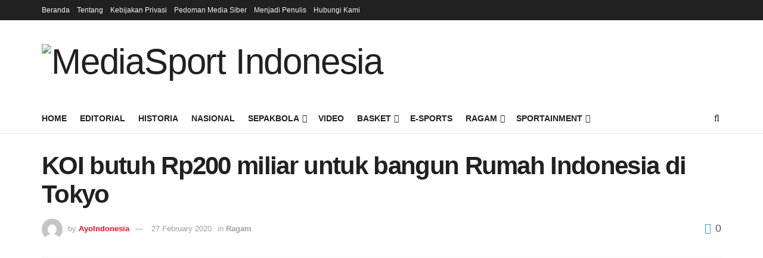

--- FILE ---
content_type: text/html; charset=UTF-8
request_url: https://mediasport.id/ragam/koi-butuh-rp200-miliar-untuk-bangun-rumah-indonesia-di-tokyo/
body_size: 40681
content:
<!doctype html>
<!--[if lt IE 7]> <html class="no-js lt-ie9 lt-ie8 lt-ie7" lang="en-US"> <![endif]-->
<!--[if IE 7]>    <html class="no-js lt-ie9 lt-ie8" lang="en-US"> <![endif]-->
<!--[if IE 8]>    <html class="no-js lt-ie9" lang="en-US"> <![endif]-->
<!--[if IE 9]>    <html class="no-js lt-ie10" lang="en-US"> <![endif]-->
<!--[if gt IE 8]><!--> <html class="no-js" lang="en-US"> <!--<![endif]-->
<head>
    <meta http-equiv="Content-Type" content="text/html; charset=UTF-8" />
    <meta name='viewport' content='width=device-width, initial-scale=1, user-scalable=yes' />
    <link rel="profile" href="http://gmpg.org/xfn/11" />
    <link rel="pingback" href="https://mediasport.id/xmlrpc.php" />
    <title>KOI butuh Rp200 miliar untuk bangun Rumah Indonesia di Tokyo &#8211; MediaSport Indonesia</title>
<meta name='robots' content='max-image-preview:large' />
			<script type="text/javascript">
			  var jnews_ajax_url = '/?ajax-request=jnews'
			</script>
			<script type="text/javascript">;window.jnews=window.jnews||{},window.jnews.library=window.jnews.library||{},window.jnews.library=function(){"use strict";var e=this;e.win=window,e.doc=document,e.noop=function(){},e.globalBody=e.doc.getElementsByTagName("body")[0],e.globalBody=e.globalBody?e.globalBody:e.doc,e.win.jnewsDataStorage=e.win.jnewsDataStorage||{_storage:new WeakMap,put:function(e,t,n){this._storage.has(e)||this._storage.set(e,new Map),this._storage.get(e).set(t,n)},get:function(e,t){return this._storage.get(e).get(t)},has:function(e,t){return this._storage.has(e)&&this._storage.get(e).has(t)},remove:function(e,t){var n=this._storage.get(e).delete(t);return 0===!this._storage.get(e).size&&this._storage.delete(e),n}},e.windowWidth=function(){return e.win.innerWidth||e.docEl.clientWidth||e.globalBody.clientWidth},e.windowHeight=function(){return e.win.innerHeight||e.docEl.clientHeight||e.globalBody.clientHeight},e.requestAnimationFrame=e.win.requestAnimationFrame||e.win.webkitRequestAnimationFrame||e.win.mozRequestAnimationFrame||e.win.msRequestAnimationFrame||window.oRequestAnimationFrame||function(e){return setTimeout(e,1e3/60)},e.cancelAnimationFrame=e.win.cancelAnimationFrame||e.win.webkitCancelAnimationFrame||e.win.webkitCancelRequestAnimationFrame||e.win.mozCancelAnimationFrame||e.win.msCancelRequestAnimationFrame||e.win.oCancelRequestAnimationFrame||function(e){clearTimeout(e)},e.classListSupport="classList"in document.createElement("_"),e.hasClass=e.classListSupport?function(e,t){return e.classList.contains(t)}:function(e,t){return e.className.indexOf(t)>=0},e.addClass=e.classListSupport?function(t,n){e.hasClass(t,n)||t.classList.add(n)}:function(t,n){e.hasClass(t,n)||(t.className+=" "+n)},e.removeClass=e.classListSupport?function(t,n){e.hasClass(t,n)&&t.classList.remove(n)}:function(t,n){e.hasClass(t,n)&&(t.className=t.className.replace(n,""))},e.objKeys=function(e){var t=[];for(var n in e)Object.prototype.hasOwnProperty.call(e,n)&&t.push(n);return t},e.isObjectSame=function(e,t){var n=!0;return JSON.stringify(e)!==JSON.stringify(t)&&(n=!1),n},e.extend=function(){for(var e,t,n,o=arguments[0]||{},i=1,a=arguments.length;i<a;i++)if(null!==(e=arguments[i]))for(t in e)o!==(n=e[t])&&void 0!==n&&(o[t]=n);return o},e.dataStorage=e.win.jnewsDataStorage,e.isVisible=function(e){return 0!==e.offsetWidth&&0!==e.offsetHeight||e.getBoundingClientRect().length},e.getHeight=function(e){return e.offsetHeight||e.clientHeight||e.getBoundingClientRect().height},e.getWidth=function(e){return e.offsetWidth||e.clientWidth||e.getBoundingClientRect().width},e.supportsPassive=!1;try{var t=Object.defineProperty({},"passive",{get:function(){e.supportsPassive=!0}});"createEvent"in e.doc?e.win.addEventListener("test",null,t):"fireEvent"in e.doc&&e.win.attachEvent("test",null)}catch(e){}e.passiveOption=!!e.supportsPassive&&{passive:!0},e.setStorage=function(e,t){e="jnews-"+e;var n={expired:Math.floor(((new Date).getTime()+432e5)/1e3)};t=Object.assign(n,t);localStorage.setItem(e,JSON.stringify(t))},e.getStorage=function(e){e="jnews-"+e;var t=localStorage.getItem(e);return null!==t&&0<t.length?JSON.parse(localStorage.getItem(e)):{}},e.expiredStorage=function(){var t,n="jnews-";for(var o in localStorage)o.indexOf(n)>-1&&"undefined"!==(t=e.getStorage(o.replace(n,""))).expired&&t.expired<Math.floor((new Date).getTime()/1e3)&&localStorage.removeItem(o)},e.addEvents=function(t,n,o){for(var i in n){var a=["touchstart","touchmove"].indexOf(i)>=0&&!o&&e.passiveOption;"createEvent"in e.doc?t.addEventListener(i,n[i],a):"fireEvent"in e.doc&&t.attachEvent("on"+i,n[i])}},e.removeEvents=function(t,n){for(var o in n)"createEvent"in e.doc?t.removeEventListener(o,n[o]):"fireEvent"in e.doc&&t.detachEvent("on"+o,n[o])},e.triggerEvents=function(t,n,o){var i;o=o||{detail:null};return"createEvent"in e.doc?(!(i=e.doc.createEvent("CustomEvent")||new CustomEvent(n)).initCustomEvent||i.initCustomEvent(n,!0,!1,o),void t.dispatchEvent(i)):"fireEvent"in e.doc?((i=e.doc.createEventObject()).eventType=n,void t.fireEvent("on"+i.eventType,i)):void 0},e.getParents=function(t,n){void 0===n&&(n=e.doc);for(var o=[],i=t.parentNode,a=!1;!a;)if(i){var r=i;r.querySelectorAll(n).length?a=!0:(o.push(r),i=r.parentNode)}else o=[],a=!0;return o},e.forEach=function(e,t,n){for(var o=0,i=e.length;o<i;o++)t.call(n,e[o],o)},e.getText=function(e){return e.innerText||e.textContent},e.setText=function(e,t){var n="object"==typeof t?t.innerText||t.textContent:t;e.innerText&&(e.innerText=n),e.textContent&&(e.textContent=n)},e.httpBuildQuery=function(t){return e.objKeys(t).reduce(function t(n){var o=arguments.length>1&&void 0!==arguments[1]?arguments[1]:null;return function(i,a){var r=n[a];a=encodeURIComponent(a);var s=o?"".concat(o,"[").concat(a,"]"):a;return null==r||"function"==typeof r?(i.push("".concat(s,"=")),i):["number","boolean","string"].includes(typeof r)?(i.push("".concat(s,"=").concat(encodeURIComponent(r))),i):(i.push(e.objKeys(r).reduce(t(r,s),[]).join("&")),i)}}(t),[]).join("&")},e.get=function(t,n,o,i){return o="function"==typeof o?o:e.noop,e.ajax("GET",t,n,o,i)},e.post=function(t,n,o,i){return o="function"==typeof o?o:e.noop,e.ajax("POST",t,n,o,i)},e.ajax=function(t,n,o,i,a){var r=new XMLHttpRequest,s=n,c=e.httpBuildQuery(o);if(t=-1!=["GET","POST"].indexOf(t)?t:"GET",r.open(t,s+("GET"==t?"?"+c:""),!0),"POST"==t&&r.setRequestHeader("Content-type","application/x-www-form-urlencoded"),r.setRequestHeader("X-Requested-With","XMLHttpRequest"),r.onreadystatechange=function(){4===r.readyState&&200<=r.status&&300>r.status&&"function"==typeof i&&i.call(void 0,r.response)},void 0!==a&&!a){return{xhr:r,send:function(){r.send("POST"==t?c:null)}}}return r.send("POST"==t?c:null),{xhr:r}},e.scrollTo=function(t,n,o){function i(e,t,n){this.start=this.position(),this.change=e-this.start,this.currentTime=0,this.increment=20,this.duration=void 0===n?500:n,this.callback=t,this.finish=!1,this.animateScroll()}return Math.easeInOutQuad=function(e,t,n,o){return(e/=o/2)<1?n/2*e*e+t:-n/2*(--e*(e-2)-1)+t},i.prototype.stop=function(){this.finish=!0},i.prototype.move=function(t){e.doc.documentElement.scrollTop=t,e.globalBody.parentNode.scrollTop=t,e.globalBody.scrollTop=t},i.prototype.position=function(){return e.doc.documentElement.scrollTop||e.globalBody.parentNode.scrollTop||e.globalBody.scrollTop},i.prototype.animateScroll=function(){this.currentTime+=this.increment;var t=Math.easeInOutQuad(this.currentTime,this.start,this.change,this.duration);this.move(t),this.currentTime<this.duration&&!this.finish?e.requestAnimationFrame.call(e.win,this.animateScroll.bind(this)):this.callback&&"function"==typeof this.callback&&this.callback()},new i(t,n,o)},e.unwrap=function(t){var n,o=t;e.forEach(t,(function(e,t){n?n+=e:n=e})),o.replaceWith(n)},e.performance={start:function(e){performance.mark(e+"Start")},stop:function(e){performance.mark(e+"End"),performance.measure(e,e+"Start",e+"End")}},e.fps=function(){var t=0,n=0,o=0;!function(){var i=t=0,a=0,r=0,s=document.getElementById("fpsTable"),c=function(t){void 0===document.getElementsByTagName("body")[0]?e.requestAnimationFrame.call(e.win,(function(){c(t)})):document.getElementsByTagName("body")[0].appendChild(t)};null===s&&((s=document.createElement("div")).style.position="fixed",s.style.top="120px",s.style.left="10px",s.style.width="100px",s.style.height="20px",s.style.border="1px solid black",s.style.fontSize="11px",s.style.zIndex="100000",s.style.backgroundColor="white",s.id="fpsTable",c(s));var l=function(){o++,n=Date.now(),(a=(o/(r=(n-t)/1e3)).toPrecision(2))!=i&&(i=a,s.innerHTML=i+"fps"),1<r&&(t=n,o=0),e.requestAnimationFrame.call(e.win,l)};l()}()},e.instr=function(e,t){for(var n=0;n<t.length;n++)if(-1!==e.toLowerCase().indexOf(t[n].toLowerCase()))return!0},e.winLoad=function(t,n){function o(o){if("complete"===e.doc.readyState||"interactive"===e.doc.readyState)return!o||n?setTimeout(t,n||1):t(o),1}o()||e.addEvents(e.win,{load:o})},e.docReady=function(t,n){function o(o){if("complete"===e.doc.readyState||"interactive"===e.doc.readyState)return!o||n?setTimeout(t,n||1):t(o),1}o()||e.addEvents(e.doc,{DOMContentLoaded:o})},e.fireOnce=function(){e.docReady((function(){e.assets=e.assets||[],e.assets.length&&(e.boot(),e.load_assets())}),50)},e.boot=function(){e.length&&e.doc.querySelectorAll("style[media]").forEach((function(e){"not all"==e.getAttribute("media")&&e.removeAttribute("media")}))},e.create_js=function(t,n){var o=e.doc.createElement("script");switch(o.setAttribute("src",t),n){case"defer":o.setAttribute("defer",!0);break;case"async":o.setAttribute("async",!0);break;case"deferasync":o.setAttribute("defer",!0),o.setAttribute("async",!0)}e.globalBody.appendChild(o)},e.load_assets=function(){"object"==typeof e.assets&&e.forEach(e.assets.slice(0),(function(t,n){var o="";t.defer&&(o+="defer"),t.async&&(o+="async"),e.create_js(t.url,o);var i=e.assets.indexOf(t);i>-1&&e.assets.splice(i,1)})),e.assets=jnewsoption.au_scripts=window.jnewsads=[]},e.setCookie=function(e,t,n){var o="";if(n){var i=new Date;i.setTime(i.getTime()+24*n*60*60*1e3),o="; expires="+i.toUTCString()}document.cookie=e+"="+(t||"")+o+"; path=/"},e.getCookie=function(e){for(var t=e+"=",n=document.cookie.split(";"),o=0;o<n.length;o++){for(var i=n[o];" "==i.charAt(0);)i=i.substring(1,i.length);if(0==i.indexOf(t))return i.substring(t.length,i.length)}return null},e.eraseCookie=function(e){document.cookie=e+"=; Path=/; Expires=Thu, 01 Jan 1970 00:00:01 GMT;"},e.docReady((function(){e.globalBody=e.globalBody==e.doc?e.doc.getElementsByTagName("body")[0]:e.globalBody,e.globalBody=e.globalBody?e.globalBody:e.doc})),e.winLoad((function(){e.winLoad((function(){var t=!1;if(void 0!==window.jnewsadmin)if(void 0!==window.file_version_checker){var n=e.objKeys(window.file_version_checker);n.length?n.forEach((function(e){t||"10.0.4"===window.file_version_checker[e]||(t=!0)})):t=!0}else t=!0;t&&(window.jnewsHelper.getMessage(),window.jnewsHelper.getNotice())}),2500)}))},window.jnews.library=new window.jnews.library;</script><script>window._wca = window._wca || [];</script>
<link rel='dns-prefetch' href='//stats.wp.com' />
<link rel='dns-prefetch' href='//fonts.googleapis.com' />
<link rel="alternate" type="application/rss+xml" title="MediaSport Indonesia &raquo; Feed" href="https://mediasport.id/feed/" />
<link rel="alternate" type="application/rss+xml" title="MediaSport Indonesia &raquo; Comments Feed" href="https://mediasport.id/comments/feed/" />
<link rel="alternate" type="application/rss+xml" title="MediaSport Indonesia &raquo; KOI butuh Rp200 miliar untuk bangun Rumah Indonesia di Tokyo Comments Feed" href="https://mediasport.id/ragam/koi-butuh-rp200-miliar-untuk-bangun-rumah-indonesia-di-tokyo/feed/" />
<link rel="alternate" title="oEmbed (JSON)" type="application/json+oembed" href="https://mediasport.id/wp-json/oembed/1.0/embed?url=https%3A%2F%2Fmediasport.id%2Fragam%2Fkoi-butuh-rp200-miliar-untuk-bangun-rumah-indonesia-di-tokyo%2F" />
<link rel="alternate" title="oEmbed (XML)" type="text/xml+oembed" href="https://mediasport.id/wp-json/oembed/1.0/embed?url=https%3A%2F%2Fmediasport.id%2Fragam%2Fkoi-butuh-rp200-miliar-untuk-bangun-rumah-indonesia-di-tokyo%2F&#038;format=xml" />
<link rel="alternate" type="application/rss+xml" title="MediaSport Indonesia &raquo; Stories Feed" href="https://mediasport.id/web-stories/feed/"><style id='wp-img-auto-sizes-contain-inline-css' type='text/css'>
img:is([sizes=auto i],[sizes^="auto," i]){contain-intrinsic-size:3000px 1500px}
/*# sourceURL=wp-img-auto-sizes-contain-inline-css */
</style>
<style id='wp-emoji-styles-inline-css' type='text/css'>

	img.wp-smiley, img.emoji {
		display: inline !important;
		border: none !important;
		box-shadow: none !important;
		height: 1em !important;
		width: 1em !important;
		margin: 0 0.07em !important;
		vertical-align: -0.1em !important;
		background: none !important;
		padding: 0 !important;
	}
/*# sourceURL=wp-emoji-styles-inline-css */
</style>
<style id='wp-block-library-inline-css' type='text/css'>
:root{--wp-block-synced-color:#7a00df;--wp-block-synced-color--rgb:122,0,223;--wp-bound-block-color:var(--wp-block-synced-color);--wp-editor-canvas-background:#ddd;--wp-admin-theme-color:#007cba;--wp-admin-theme-color--rgb:0,124,186;--wp-admin-theme-color-darker-10:#006ba1;--wp-admin-theme-color-darker-10--rgb:0,107,160.5;--wp-admin-theme-color-darker-20:#005a87;--wp-admin-theme-color-darker-20--rgb:0,90,135;--wp-admin-border-width-focus:2px}@media (min-resolution:192dpi){:root{--wp-admin-border-width-focus:1.5px}}.wp-element-button{cursor:pointer}:root .has-very-light-gray-background-color{background-color:#eee}:root .has-very-dark-gray-background-color{background-color:#313131}:root .has-very-light-gray-color{color:#eee}:root .has-very-dark-gray-color{color:#313131}:root .has-vivid-green-cyan-to-vivid-cyan-blue-gradient-background{background:linear-gradient(135deg,#00d084,#0693e3)}:root .has-purple-crush-gradient-background{background:linear-gradient(135deg,#34e2e4,#4721fb 50%,#ab1dfe)}:root .has-hazy-dawn-gradient-background{background:linear-gradient(135deg,#faaca8,#dad0ec)}:root .has-subdued-olive-gradient-background{background:linear-gradient(135deg,#fafae1,#67a671)}:root .has-atomic-cream-gradient-background{background:linear-gradient(135deg,#fdd79a,#004a59)}:root .has-nightshade-gradient-background{background:linear-gradient(135deg,#330968,#31cdcf)}:root .has-midnight-gradient-background{background:linear-gradient(135deg,#020381,#2874fc)}:root{--wp--preset--font-size--normal:16px;--wp--preset--font-size--huge:42px}.has-regular-font-size{font-size:1em}.has-larger-font-size{font-size:2.625em}.has-normal-font-size{font-size:var(--wp--preset--font-size--normal)}.has-huge-font-size{font-size:var(--wp--preset--font-size--huge)}.has-text-align-center{text-align:center}.has-text-align-left{text-align:left}.has-text-align-right{text-align:right}.has-fit-text{white-space:nowrap!important}#end-resizable-editor-section{display:none}.aligncenter{clear:both}.items-justified-left{justify-content:flex-start}.items-justified-center{justify-content:center}.items-justified-right{justify-content:flex-end}.items-justified-space-between{justify-content:space-between}.screen-reader-text{border:0;clip-path:inset(50%);height:1px;margin:-1px;overflow:hidden;padding:0;position:absolute;width:1px;word-wrap:normal!important}.screen-reader-text:focus{background-color:#ddd;clip-path:none;color:#444;display:block;font-size:1em;height:auto;left:5px;line-height:normal;padding:15px 23px 14px;text-decoration:none;top:5px;width:auto;z-index:100000}html :where(.has-border-color){border-style:solid}html :where([style*=border-top-color]){border-top-style:solid}html :where([style*=border-right-color]){border-right-style:solid}html :where([style*=border-bottom-color]){border-bottom-style:solid}html :where([style*=border-left-color]){border-left-style:solid}html :where([style*=border-width]){border-style:solid}html :where([style*=border-top-width]){border-top-style:solid}html :where([style*=border-right-width]){border-right-style:solid}html :where([style*=border-bottom-width]){border-bottom-style:solid}html :where([style*=border-left-width]){border-left-style:solid}html :where(img[class*=wp-image-]){height:auto;max-width:100%}:where(figure){margin:0 0 1em}html :where(.is-position-sticky){--wp-admin--admin-bar--position-offset:var(--wp-admin--admin-bar--height,0px)}@media screen and (max-width:600px){html :where(.is-position-sticky){--wp-admin--admin-bar--position-offset:0px}}

/*# sourceURL=wp-block-library-inline-css */
</style><style id='global-styles-inline-css' type='text/css'>
:root{--wp--preset--aspect-ratio--square: 1;--wp--preset--aspect-ratio--4-3: 4/3;--wp--preset--aspect-ratio--3-4: 3/4;--wp--preset--aspect-ratio--3-2: 3/2;--wp--preset--aspect-ratio--2-3: 2/3;--wp--preset--aspect-ratio--16-9: 16/9;--wp--preset--aspect-ratio--9-16: 9/16;--wp--preset--color--black: #000000;--wp--preset--color--cyan-bluish-gray: #abb8c3;--wp--preset--color--white: #ffffff;--wp--preset--color--pale-pink: #f78da7;--wp--preset--color--vivid-red: #cf2e2e;--wp--preset--color--luminous-vivid-orange: #ff6900;--wp--preset--color--luminous-vivid-amber: #fcb900;--wp--preset--color--light-green-cyan: #7bdcb5;--wp--preset--color--vivid-green-cyan: #00d084;--wp--preset--color--pale-cyan-blue: #8ed1fc;--wp--preset--color--vivid-cyan-blue: #0693e3;--wp--preset--color--vivid-purple: #9b51e0;--wp--preset--gradient--vivid-cyan-blue-to-vivid-purple: linear-gradient(135deg,rgb(6,147,227) 0%,rgb(155,81,224) 100%);--wp--preset--gradient--light-green-cyan-to-vivid-green-cyan: linear-gradient(135deg,rgb(122,220,180) 0%,rgb(0,208,130) 100%);--wp--preset--gradient--luminous-vivid-amber-to-luminous-vivid-orange: linear-gradient(135deg,rgb(252,185,0) 0%,rgb(255,105,0) 100%);--wp--preset--gradient--luminous-vivid-orange-to-vivid-red: linear-gradient(135deg,rgb(255,105,0) 0%,rgb(207,46,46) 100%);--wp--preset--gradient--very-light-gray-to-cyan-bluish-gray: linear-gradient(135deg,rgb(238,238,238) 0%,rgb(169,184,195) 100%);--wp--preset--gradient--cool-to-warm-spectrum: linear-gradient(135deg,rgb(74,234,220) 0%,rgb(151,120,209) 20%,rgb(207,42,186) 40%,rgb(238,44,130) 60%,rgb(251,105,98) 80%,rgb(254,248,76) 100%);--wp--preset--gradient--blush-light-purple: linear-gradient(135deg,rgb(255,206,236) 0%,rgb(152,150,240) 100%);--wp--preset--gradient--blush-bordeaux: linear-gradient(135deg,rgb(254,205,165) 0%,rgb(254,45,45) 50%,rgb(107,0,62) 100%);--wp--preset--gradient--luminous-dusk: linear-gradient(135deg,rgb(255,203,112) 0%,rgb(199,81,192) 50%,rgb(65,88,208) 100%);--wp--preset--gradient--pale-ocean: linear-gradient(135deg,rgb(255,245,203) 0%,rgb(182,227,212) 50%,rgb(51,167,181) 100%);--wp--preset--gradient--electric-grass: linear-gradient(135deg,rgb(202,248,128) 0%,rgb(113,206,126) 100%);--wp--preset--gradient--midnight: linear-gradient(135deg,rgb(2,3,129) 0%,rgb(40,116,252) 100%);--wp--preset--font-size--small: 13px;--wp--preset--font-size--medium: 20px;--wp--preset--font-size--large: 36px;--wp--preset--font-size--x-large: 42px;--wp--preset--spacing--20: 0.44rem;--wp--preset--spacing--30: 0.67rem;--wp--preset--spacing--40: 1rem;--wp--preset--spacing--50: 1.5rem;--wp--preset--spacing--60: 2.25rem;--wp--preset--spacing--70: 3.38rem;--wp--preset--spacing--80: 5.06rem;--wp--preset--shadow--natural: 6px 6px 9px rgba(0, 0, 0, 0.2);--wp--preset--shadow--deep: 12px 12px 50px rgba(0, 0, 0, 0.4);--wp--preset--shadow--sharp: 6px 6px 0px rgba(0, 0, 0, 0.2);--wp--preset--shadow--outlined: 6px 6px 0px -3px rgb(255, 255, 255), 6px 6px rgb(0, 0, 0);--wp--preset--shadow--crisp: 6px 6px 0px rgb(0, 0, 0);}:where(.is-layout-flex){gap: 0.5em;}:where(.is-layout-grid){gap: 0.5em;}body .is-layout-flex{display: flex;}.is-layout-flex{flex-wrap: wrap;align-items: center;}.is-layout-flex > :is(*, div){margin: 0;}body .is-layout-grid{display: grid;}.is-layout-grid > :is(*, div){margin: 0;}:where(.wp-block-columns.is-layout-flex){gap: 2em;}:where(.wp-block-columns.is-layout-grid){gap: 2em;}:where(.wp-block-post-template.is-layout-flex){gap: 1.25em;}:where(.wp-block-post-template.is-layout-grid){gap: 1.25em;}.has-black-color{color: var(--wp--preset--color--black) !important;}.has-cyan-bluish-gray-color{color: var(--wp--preset--color--cyan-bluish-gray) !important;}.has-white-color{color: var(--wp--preset--color--white) !important;}.has-pale-pink-color{color: var(--wp--preset--color--pale-pink) !important;}.has-vivid-red-color{color: var(--wp--preset--color--vivid-red) !important;}.has-luminous-vivid-orange-color{color: var(--wp--preset--color--luminous-vivid-orange) !important;}.has-luminous-vivid-amber-color{color: var(--wp--preset--color--luminous-vivid-amber) !important;}.has-light-green-cyan-color{color: var(--wp--preset--color--light-green-cyan) !important;}.has-vivid-green-cyan-color{color: var(--wp--preset--color--vivid-green-cyan) !important;}.has-pale-cyan-blue-color{color: var(--wp--preset--color--pale-cyan-blue) !important;}.has-vivid-cyan-blue-color{color: var(--wp--preset--color--vivid-cyan-blue) !important;}.has-vivid-purple-color{color: var(--wp--preset--color--vivid-purple) !important;}.has-black-background-color{background-color: var(--wp--preset--color--black) !important;}.has-cyan-bluish-gray-background-color{background-color: var(--wp--preset--color--cyan-bluish-gray) !important;}.has-white-background-color{background-color: var(--wp--preset--color--white) !important;}.has-pale-pink-background-color{background-color: var(--wp--preset--color--pale-pink) !important;}.has-vivid-red-background-color{background-color: var(--wp--preset--color--vivid-red) !important;}.has-luminous-vivid-orange-background-color{background-color: var(--wp--preset--color--luminous-vivid-orange) !important;}.has-luminous-vivid-amber-background-color{background-color: var(--wp--preset--color--luminous-vivid-amber) !important;}.has-light-green-cyan-background-color{background-color: var(--wp--preset--color--light-green-cyan) !important;}.has-vivid-green-cyan-background-color{background-color: var(--wp--preset--color--vivid-green-cyan) !important;}.has-pale-cyan-blue-background-color{background-color: var(--wp--preset--color--pale-cyan-blue) !important;}.has-vivid-cyan-blue-background-color{background-color: var(--wp--preset--color--vivid-cyan-blue) !important;}.has-vivid-purple-background-color{background-color: var(--wp--preset--color--vivid-purple) !important;}.has-black-border-color{border-color: var(--wp--preset--color--black) !important;}.has-cyan-bluish-gray-border-color{border-color: var(--wp--preset--color--cyan-bluish-gray) !important;}.has-white-border-color{border-color: var(--wp--preset--color--white) !important;}.has-pale-pink-border-color{border-color: var(--wp--preset--color--pale-pink) !important;}.has-vivid-red-border-color{border-color: var(--wp--preset--color--vivid-red) !important;}.has-luminous-vivid-orange-border-color{border-color: var(--wp--preset--color--luminous-vivid-orange) !important;}.has-luminous-vivid-amber-border-color{border-color: var(--wp--preset--color--luminous-vivid-amber) !important;}.has-light-green-cyan-border-color{border-color: var(--wp--preset--color--light-green-cyan) !important;}.has-vivid-green-cyan-border-color{border-color: var(--wp--preset--color--vivid-green-cyan) !important;}.has-pale-cyan-blue-border-color{border-color: var(--wp--preset--color--pale-cyan-blue) !important;}.has-vivid-cyan-blue-border-color{border-color: var(--wp--preset--color--vivid-cyan-blue) !important;}.has-vivid-purple-border-color{border-color: var(--wp--preset--color--vivid-purple) !important;}.has-vivid-cyan-blue-to-vivid-purple-gradient-background{background: var(--wp--preset--gradient--vivid-cyan-blue-to-vivid-purple) !important;}.has-light-green-cyan-to-vivid-green-cyan-gradient-background{background: var(--wp--preset--gradient--light-green-cyan-to-vivid-green-cyan) !important;}.has-luminous-vivid-amber-to-luminous-vivid-orange-gradient-background{background: var(--wp--preset--gradient--luminous-vivid-amber-to-luminous-vivid-orange) !important;}.has-luminous-vivid-orange-to-vivid-red-gradient-background{background: var(--wp--preset--gradient--luminous-vivid-orange-to-vivid-red) !important;}.has-very-light-gray-to-cyan-bluish-gray-gradient-background{background: var(--wp--preset--gradient--very-light-gray-to-cyan-bluish-gray) !important;}.has-cool-to-warm-spectrum-gradient-background{background: var(--wp--preset--gradient--cool-to-warm-spectrum) !important;}.has-blush-light-purple-gradient-background{background: var(--wp--preset--gradient--blush-light-purple) !important;}.has-blush-bordeaux-gradient-background{background: var(--wp--preset--gradient--blush-bordeaux) !important;}.has-luminous-dusk-gradient-background{background: var(--wp--preset--gradient--luminous-dusk) !important;}.has-pale-ocean-gradient-background{background: var(--wp--preset--gradient--pale-ocean) !important;}.has-electric-grass-gradient-background{background: var(--wp--preset--gradient--electric-grass) !important;}.has-midnight-gradient-background{background: var(--wp--preset--gradient--midnight) !important;}.has-small-font-size{font-size: var(--wp--preset--font-size--small) !important;}.has-medium-font-size{font-size: var(--wp--preset--font-size--medium) !important;}.has-large-font-size{font-size: var(--wp--preset--font-size--large) !important;}.has-x-large-font-size{font-size: var(--wp--preset--font-size--x-large) !important;}
/*# sourceURL=global-styles-inline-css */
</style>

<style id='classic-theme-styles-inline-css' type='text/css'>
/*! This file is auto-generated */
.wp-block-button__link{color:#fff;background-color:#32373c;border-radius:9999px;box-shadow:none;text-decoration:none;padding:calc(.667em + 2px) calc(1.333em + 2px);font-size:1.125em}.wp-block-file__button{background:#32373c;color:#fff;text-decoration:none}
/*# sourceURL=/wp-includes/css/classic-themes.min.css */
</style>
<link rel='stylesheet' id='contact-form-7-css' href='https://mediasport.id/wp-content/plugins/contact-form-7/includes/css/styles.css?ver=6.1.4' type='text/css' media='all' />
<link rel='stylesheet' id='dashicons-css' href='https://mediasport.id/wp-includes/css/dashicons.min.css?ver=6.9' type='text/css' media='all' />
<link rel='stylesheet' id='sportspress-general-css' href='//mediasport.id/wp-content/plugins/sportspress-pro/includes/sportspress/assets/css/sportspress.css?ver=2.7.16' type='text/css' media='all' />
<link rel='stylesheet' id='sportspress-icons-css' href='//mediasport.id/wp-content/plugins/sportspress-pro/includes/sportspress/assets/css/icons.css?ver=2.7' type='text/css' media='all' />
<link rel='stylesheet' id='sportspress-league-menu-css' href='//mediasport.id/wp-content/plugins/sportspress-pro/includes/sportspress-league-menu/css/sportspress-league-menu.css?ver=2.1.2' type='text/css' media='all' />
<link rel='stylesheet' id='sportspress-event-statistics-css' href='//mediasport.id/wp-content/plugins/sportspress-pro/includes/sportspress-match-stats/css/sportspress-match-stats.css?ver=2.2' type='text/css' media='all' />
<link rel='stylesheet' id='sportspress-results-matrix-css' href='//mediasport.id/wp-content/plugins/sportspress-pro/includes/sportspress-results-matrix/css/sportspress-results-matrix.css?ver=2.6.9' type='text/css' media='all' />
<link rel='stylesheet' id='sportspress-scoreboard-css' href='//mediasport.id/wp-content/plugins/sportspress-pro/includes/sportspress-scoreboard/css/sportspress-scoreboard.css?ver=2.6.11' type='text/css' media='all' />
<link rel='stylesheet' id='sportspress-scoreboard-ltr-css' href='//mediasport.id/wp-content/plugins/sportspress-pro/includes/sportspress-scoreboard/css/sportspress-scoreboard-ltr.css?ver=2.6.11' type='text/css' media='all' />
<link rel='stylesheet' id='sportspress-sponsors-css' href='//mediasport.id/wp-content/plugins/sportspress-pro/includes/sportspress-sponsors/css/sportspress-sponsors.css?ver=2.6.15' type='text/css' media='all' />
<link rel='stylesheet' id='sportspress-timelines-css' href='//mediasport.id/wp-content/plugins/sportspress-pro/includes/sportspress-timelines/css/sportspress-timelines.css?ver=2.6' type='text/css' media='all' />
<link rel='stylesheet' id='sportspress-tournaments-css' href='//mediasport.id/wp-content/plugins/sportspress-pro/includes/sportspress-tournaments/css/sportspress-tournaments.css?ver=2.6.21' type='text/css' media='all' />
<link rel='stylesheet' id='sportspress-tournaments-ltr-css' href='//mediasport.id/wp-content/plugins/sportspress-pro/includes/sportspress-tournaments/css/sportspress-tournaments-ltr.css?ver=2.6.21' type='text/css' media='all' />
<link rel='stylesheet' id='jquery-bracket-css' href='//mediasport.id/wp-content/plugins/sportspress-pro/includes/sportspress-tournaments/css/jquery.bracket.min.css?ver=0.11.0' type='text/css' media='all' />
<link rel='stylesheet' id='sportspress-twitter-css' href='//mediasport.id/wp-content/plugins/sportspress-pro/includes/sportspress-twitter/css/sportspress-twitter.css?ver=2.1.2' type='text/css' media='all' />
<link rel='stylesheet' id='sportspress-user-scores-css' href='//mediasport.id/wp-content/plugins/sportspress-pro/includes/sportspress-user-scores/css/sportspress-user-scores.css?ver=2.3' type='text/css' media='all' />
<link crossorigin="anonymous" rel='stylesheet' id='sportspress-roboto-css' href='//fonts.googleapis.com/css?family=Roboto%3A400%2C500&#038;subset=cyrillic%2Ccyrillic-ext%2Cgreek%2Cgreek-ext%2Clatin-ext%2Cvietnamese&#038;ver=2.7' type='text/css' media='all' />
<link rel='stylesheet' id='sportspress-style-css' href='//mediasport.id/wp-content/plugins/sportspress-pro/includes/sportspress/assets/css/sportspress-style.css?ver=2.7' type='text/css' media='all' />
<link rel='stylesheet' id='sportspress-style-ltr-css' href='//mediasport.id/wp-content/plugins/sportspress-pro/includes/sportspress/assets/css/sportspress-style-ltr.css?ver=2.7' type='text/css' media='all' />
<link rel='stylesheet' id='woocommerce-layout-css' href='https://mediasport.id/wp-content/plugins/woocommerce/assets/css/woocommerce-layout.css?ver=10.4.2' type='text/css' media='all' />
<style id='woocommerce-layout-inline-css' type='text/css'>

	.infinite-scroll .woocommerce-pagination {
		display: none;
	}
/*# sourceURL=woocommerce-layout-inline-css */
</style>
<link rel='stylesheet' id='woocommerce-smallscreen-css' href='https://mediasport.id/wp-content/plugins/woocommerce/assets/css/woocommerce-smallscreen.css?ver=10.4.2' type='text/css' media='only screen and (max-width: 768px)' />
<link rel='stylesheet' id='woocommerce-general-css' href='https://mediasport.id/wp-content/plugins/woocommerce/assets/css/woocommerce.css?ver=10.4.2' type='text/css' media='all' />
<style id='woocommerce-inline-inline-css' type='text/css'>
.woocommerce form .form-row .required { visibility: visible; }
/*# sourceURL=woocommerce-inline-inline-css */
</style>
<link rel='stylesheet' id='js_composer_front-css' href='https://mediasport.id/wp-content/plugins/js_composer/assets/css/js_composer.min.css?ver=8.7.2' type='text/css' media='all' />
<link rel='stylesheet' id='font-awesome-css' href='https://mediasport.id/wp-content/themes/jnews/assets/fonts/font-awesome/font-awesome.min.css?ver=12.0.2' type='text/css' media='all' />
<link rel='stylesheet' id='jnews-frontend-css' href='https://mediasport.id/wp-content/themes/jnews/assets/dist/frontend.min.css?ver=12.0.2' type='text/css' media='all' />
<link rel='stylesheet' id='jnews-js-composer-css' href='https://mediasport.id/wp-content/themes/jnews/assets/css/js-composer-frontend.css?ver=12.0.2' type='text/css' media='all' />
<link rel='stylesheet' id='jnews-style-css' href='https://mediasport.id/wp-content/themes/jnews/style.css?ver=12.0.2' type='text/css' media='all' />
<link rel='stylesheet' id='jnews-darkmode-css' href='https://mediasport.id/wp-content/themes/jnews/assets/css/darkmode.css?ver=12.0.2' type='text/css' media='all' />
<link rel='stylesheet' id='jnews-scheme-css' href='https://mediasport.id/wp-content/themes/jnews/data/import/sport/scheme.css?ver=12.0.2' type='text/css' media='all' />
<style type="text/css"></style><script type="text/javascript" src="https://mediasport.id/wp-includes/js/jquery/jquery.min.js?ver=3.7.1" id="jquery-core-js"></script>
<script type="text/javascript" src="https://mediasport.id/wp-includes/js/jquery/jquery-migrate.min.js?ver=3.4.1" id="jquery-migrate-js"></script>
<script type="text/javascript" src="https://mediasport.id/wp-content/plugins/sportspress-pro/includes/sportspress-facebook/js/sportspress-facebook-sdk.js?ver=2.11" id="sportspress-facebook-sdk-js"></script>
<script type="text/javascript" src="https://mediasport.id/wp-content/plugins/sportspress-pro/includes/sportspress-tournaments/js/jquery.bracket.min.js?ver=0.11.0" id="jquery-bracket-js"></script>
<script type="text/javascript" src="https://mediasport.id/wp-content/plugins/woocommerce/assets/js/jquery-blockui/jquery.blockUI.min.js?ver=2.7.0-wc.10.4.2" id="wc-jquery-blockui-js" data-wp-strategy="defer"></script>
<script type="text/javascript" id="wc-add-to-cart-js-extra">
/* <![CDATA[ */
var wc_add_to_cart_params = {"ajax_url":"/wp-admin/admin-ajax.php","wc_ajax_url":"/?wc-ajax=%%endpoint%%","i18n_view_cart":"View cart","cart_url":"https://mediasport.id/cart/","is_cart":"","cart_redirect_after_add":"no"};
//# sourceURL=wc-add-to-cart-js-extra
/* ]]> */
</script>
<script type="text/javascript" src="https://mediasport.id/wp-content/plugins/woocommerce/assets/js/frontend/add-to-cart.min.js?ver=10.4.2" id="wc-add-to-cart-js" data-wp-strategy="defer"></script>
<script type="text/javascript" src="https://mediasport.id/wp-content/plugins/woocommerce/assets/js/js-cookie/js.cookie.min.js?ver=2.1.4-wc.10.4.2" id="wc-js-cookie-js" defer="defer" data-wp-strategy="defer"></script>
<script type="text/javascript" id="woocommerce-js-extra">
/* <![CDATA[ */
var woocommerce_params = {"ajax_url":"/wp-admin/admin-ajax.php","wc_ajax_url":"/?wc-ajax=%%endpoint%%","i18n_password_show":"Show password","i18n_password_hide":"Hide password"};
//# sourceURL=woocommerce-js-extra
/* ]]> */
</script>
<script type="text/javascript" src="https://mediasport.id/wp-content/plugins/woocommerce/assets/js/frontend/woocommerce.min.js?ver=10.4.2" id="woocommerce-js" defer="defer" data-wp-strategy="defer"></script>
<script type="text/javascript" src="https://mediasport.id/wp-content/plugins/js_composer/assets/js/vendors/woocommerce-add-to-cart.js?ver=8.7.2" id="vc_woocommerce-add-to-cart-js-js"></script>
<script type="text/javascript" src="https://stats.wp.com/s-202551.js" id="woocommerce-analytics-js" defer="defer" data-wp-strategy="defer"></script>
<script></script><link rel="https://api.w.org/" href="https://mediasport.id/wp-json/" /><link rel="alternate" title="JSON" type="application/json" href="https://mediasport.id/wp-json/wp/v2/posts/39641" /><link rel="EditURI" type="application/rsd+xml" title="RSD" href="https://mediasport.id/xmlrpc.php?rsd" />
<meta name="generator" content="WordPress 6.9" />
<meta name="generator" content="SportsPress 2.7.16" />
<meta name="generator" content="SportsPress Pro 2.7.17" />
<meta name="generator" content="WooCommerce 10.4.2" />
<link rel="canonical" href="https://mediasport.id/ragam/koi-butuh-rp200-miliar-untuk-bangun-rumah-indonesia-di-tokyo/" />
<link rel='shortlink' href='https://mediasport.id/?p=39641' />
<script>
function MyCopyText() {
var target_text = window.getSelection(),
add_text = '<br><br>Read more here: ' + document.location.href,
out_text = target_text + add_text,
fake = document.createElement('div');
fake.style.position = 'absolute';
fake.style.left = '-99999px';
document.body.appendChild(fake);
fake.innerHTML = out_text;
target_text.selectAllChildren(fake);
window.setTimeout(function() {
document.body.removeChild(fake);
}, 100);
}
document.addEventListener('copy', MyCopyText);
</script>	<style>img#wpstats{display:none}</style>
			<noscript><style>.woocommerce-product-gallery{ opacity: 1 !important; }</style></noscript>
	      <meta name="onesignal" content="wordpress-plugin"/>
            <script>

      window.OneSignalDeferred = window.OneSignalDeferred || [];

      OneSignalDeferred.push(function(OneSignal) {
        var oneSignal_options = {};
        window._oneSignalInitOptions = oneSignal_options;

        oneSignal_options['serviceWorkerParam'] = { scope: '/' };
oneSignal_options['serviceWorkerPath'] = 'OneSignalSDKWorker.js.php';

        OneSignal.Notifications.setDefaultUrl("https://mediasport.id");

        oneSignal_options['wordpress'] = true;
oneSignal_options['appId'] = 'a09251e0-e347-4582-a554-b2ea63e1e0cb';
oneSignal_options['allowLocalhostAsSecureOrigin'] = true;
oneSignal_options['welcomeNotification'] = { };
oneSignal_options['welcomeNotification']['title'] = "MediaSport.id";
oneSignal_options['welcomeNotification']['message'] = "Terima kasih telah mengaktifkan notifikasi untuk mendapatkan berita terkini dari MediaSport.id";
oneSignal_options['path'] = "https://mediasport.id/wp-content/plugins/onesignal-free-web-push-notifications/sdk_files/";
oneSignal_options['promptOptions'] = { };
oneSignal_options['promptOptions']['actionMessage'] = "Aktifkan notifikasi untuk mendapatkan berita terkini dari MediaSport.id";
oneSignal_options['promptOptions']['exampleNotificationTitleDesktop'] = "Aktifkan notifikasi untuk mendapatkan berita terkini dari MediaSport.id";
oneSignal_options['promptOptions']['exampleNotificationMessageDesktop'] = "Aktifkan notifikasi untuk mendapatkan berita terkini dari MediaSport.id";
oneSignal_options['promptOptions']['exampleNotificationTitleMobile'] = "Aktifkan notifikasi untuk mendapatkan berita terkini dari MediaSport.id";
oneSignal_options['promptOptions']['exampleNotificationMessageMobile'] = "Aktifkan notifikasi untuk mendapatkan berita terkini dari MediaSport.id";
oneSignal_options['promptOptions']['exampleNotificationCaption'] = "Notifikasi dapat dimatikan kapanpun melalui pengaturan browser.";
oneSignal_options['promptOptions']['acceptButtonText'] = "Ya";
oneSignal_options['promptOptions']['cancelButtonText'] = "Tidak";
oneSignal_options['promptOptions']['autoAcceptTitle'] = "Klik  Allow";
              OneSignal.init(window._oneSignalInitOptions);
              OneSignal.Slidedown.promptPush()      });

      function documentInitOneSignal() {
        var oneSignal_elements = document.getElementsByClassName("OneSignal-prompt");

        var oneSignalLinkClickHandler = function(event) { OneSignal.Notifications.requestPermission(); event.preventDefault(); };        for(var i = 0; i < oneSignal_elements.length; i++)
          oneSignal_elements[i].addEventListener('click', oneSignalLinkClickHandler, false);
      }

      if (document.readyState === 'complete') {
           documentInitOneSignal();
      }
      else {
           window.addEventListener("load", function(event){
               documentInitOneSignal();
          });
      }
    </script>
<meta name="generator" content="Powered by WPBakery Page Builder - drag and drop page builder for WordPress."/>
<link rel="amphtml" href="https://mediasport.id/ragam/koi-butuh-rp200-miliar-untuk-bangun-rumah-indonesia-di-tokyo/amp/"><script type='application/ld+json'>{"@context":"http:\/\/schema.org","@type":"Organization","@id":"https:\/\/mediasport.id\/#organization","url":"https:\/\/mediasport.id\/","name":"","logo":{"@type":"ImageObject","url":""},"sameAs":["http:\/\/facebook.com","http:\/\/twitter.com"]}</script>
<script type='application/ld+json'>{"@context":"http:\/\/schema.org","@type":"WebSite","@id":"https:\/\/mediasport.id\/#website","url":"https:\/\/mediasport.id\/","name":"","potentialAction":{"@type":"SearchAction","target":"https:\/\/mediasport.id\/?s={search_term_string}","query-input":"required name=search_term_string"}}</script>
<link rel="icon" href="https://mediasport.id/wp-content/uploads/2019/05/cropped-MediaSport.idx512-32x32.png" sizes="32x32" />
<link rel="icon" href="https://mediasport.id/wp-content/uploads/2019/05/cropped-MediaSport.idx512-192x192.png" sizes="192x192" />
<link rel="apple-touch-icon" href="https://mediasport.id/wp-content/uploads/2019/05/cropped-MediaSport.idx512-180x180.png" />
<meta name="msapplication-TileImage" content="https://mediasport.id/wp-content/uploads/2019/05/cropped-MediaSport.idx512-270x270.png" />
<style id="jeg_dynamic_css" type="text/css" data-type="jeg_custom-css"></style><style type="text/css">
					.no_thumbnail .jeg_thumb,
					.thumbnail-container.no_thumbnail {
					    display: none !important;
					}
					.jeg_search_result .jeg_pl_xs_3.no_thumbnail .jeg_postblock_content,
					.jeg_sidefeed .jeg_pl_xs_3.no_thumbnail .jeg_postblock_content,
					.jeg_pl_sm.no_thumbnail .jeg_postblock_content {
					    margin-left: 0;
					}
					.jeg_postblock_11 .no_thumbnail .jeg_postblock_content,
					.jeg_postblock_12 .no_thumbnail .jeg_postblock_content,
					.jeg_postblock_12.jeg_col_3o3 .no_thumbnail .jeg_postblock_content  {
					    margin-top: 0;
					}
					.jeg_postblock_15 .jeg_pl_md_box.no_thumbnail .jeg_postblock_content,
					.jeg_postblock_19 .jeg_pl_md_box.no_thumbnail .jeg_postblock_content,
					.jeg_postblock_24 .jeg_pl_md_box.no_thumbnail .jeg_postblock_content,
					.jeg_sidefeed .jeg_pl_md_box .jeg_postblock_content {
					    position: relative;
					}
					.jeg_postblock_carousel_2 .no_thumbnail .jeg_post_title a,
					.jeg_postblock_carousel_2 .no_thumbnail .jeg_post_title a:hover,
					.jeg_postblock_carousel_2 .no_thumbnail .jeg_post_meta .fa {
					    color: #212121 !important;
					} 
					.jnews-dark-mode .jeg_postblock_carousel_2 .no_thumbnail .jeg_post_title a,
					.jnews-dark-mode .jeg_postblock_carousel_2 .no_thumbnail .jeg_post_title a:hover,
					.jnews-dark-mode .jeg_postblock_carousel_2 .no_thumbnail .jeg_post_meta .fa {
					    color: #fff !important;
					} 
				</style><noscript><style> .wpb_animate_when_almost_visible { opacity: 1; }</style></noscript><link rel='stylesheet' id='wc-blocks-style-css' href='https://mediasport.id/wp-content/plugins/woocommerce/assets/client/blocks/wc-blocks.css?ver=wc-10.4.2' type='text/css' media='all' />
</head>
<body class="wp-singular post-template-default single single-post postid-39641 single-format-standard wp-embed-responsive wp-theme-jnews theme-jnews woocommerce-no-js jeg_toggle_light jeg_single_tpl_1 jnews jsc_normal wpb-js-composer js-comp-ver-8.7.2 vc_responsive">

    
    
    <div class="jeg_ad jeg_ad_top jnews_header_top_ads">
        <div class='ads-wrapper  '></div>    </div>

    <!-- The Main Wrapper
    ============================================= -->
    <div class="jeg_viewport">

        
        <div class="jeg_header_wrapper">
            <div class="jeg_header_instagram_wrapper">
    </div>

<!-- HEADER -->
<div class="jeg_header normal">
    <div class="jeg_topbar jeg_container jeg_navbar_wrapper dark">
    <div class="container">
        <div class="jeg_nav_row">
            
                <div class="jeg_nav_col jeg_nav_left  jeg_nav_grow">
                    <div class="item_wrap jeg_nav_alignleft">
                        <div class="jeg_nav_item">
	<ul class="jeg_menu jeg_top_menu"><li id="menu-item-2189" class="menu-item menu-item-type-post_type menu-item-object-page menu-item-home menu-item-2189"><a href="https://mediasport.id/">Beranda</a></li>
<li id="menu-item-2197" class="menu-item menu-item-type-post_type menu-item-object-page menu-item-2197"><a href="https://mediasport.id/tentang/">Tentang</a></li>
<li id="menu-item-2193" class="menu-item menu-item-type-post_type menu-item-object-page menu-item-2193"><a href="https://mediasport.id/kebijakan-privasi/">Kebijakan Privasi</a></li>
<li id="menu-item-2196" class="menu-item menu-item-type-post_type menu-item-object-page menu-item-2196"><a href="https://mediasport.id/pedoman-media-siber/">Pedoman Media Siber</a></li>
<li id="menu-item-2195" class="menu-item menu-item-type-post_type menu-item-object-page menu-item-2195"><a href="https://mediasport.id/menjadi-penulis/">Menjadi Penulis</a></li>
<li id="menu-item-2192" class="menu-item menu-item-type-post_type menu-item-object-page menu-item-2192"><a href="https://mediasport.id/hubungi-kami/">Hubungi Kami</a></li>
</ul></div>                    </div>
                </div>

                
                <div class="jeg_nav_col jeg_nav_center  jeg_nav_normal">
                    <div class="item_wrap jeg_nav_aligncenter">
                                            </div>
                </div>

                
                <div class="jeg_nav_col jeg_nav_right  jeg_nav_normal">
                    <div class="item_wrap jeg_nav_alignright">
                                            </div>
                </div>

                        </div>
    </div>
</div><!-- /.jeg_container --><div class="jeg_midbar jeg_container jeg_navbar_wrapper normal">
    <div class="container">
        <div class="jeg_nav_row">
            
                <div class="jeg_nav_col jeg_nav_left jeg_nav_normal">
                    <div class="item_wrap jeg_nav_alignleft">
                        <div class="jeg_nav_item jeg_logo jeg_desktop_logo">
			<div class="site-title">
			<a href="https://mediasport.id/" aria-label="Visit Homepage" style="padding: 0 0 0 0;">
				<img class='jeg_logo_img' src="https://mediasport.id/wp-content/uploads/2019/10/mediasportchannel.png" srcset="https://mediasport.id/wp-content/uploads/2019/10/mediasportchannel.png 1x, https://mediasport.id/wp-content/uploads/2019/10/mediasportchannel.png 2x" alt="MediaSport Indonesia"data-light-src="https://mediasport.id/wp-content/uploads/2019/10/mediasportchannel.png" data-light-srcset="https://mediasport.id/wp-content/uploads/2019/10/mediasportchannel.png 1x, https://mediasport.id/wp-content/uploads/2019/10/mediasportchannel.png 2x" data-dark-src="https://mediasport.id/wp-content/uploads/2019/10/mediasportchannel.png" data-dark-srcset="https://mediasport.id/wp-content/uploads/2019/10/mediasportchannel.png 1x, https://mediasport.id/wp-content/uploads/2019/10/mediasportchannel.png 2x"width="460" height="114">			</a>
		</div>
	</div>
                    </div>
                </div>

                
                <div class="jeg_nav_col jeg_nav_center jeg_nav_normal">
                    <div class="item_wrap jeg_nav_aligncenter">
                                            </div>
                </div>

                
                <div class="jeg_nav_col jeg_nav_right jeg_nav_grow">
                    <div class="item_wrap jeg_nav_alignright">
                                            </div>
                </div>

                        </div>
    </div>
</div><div class="jeg_bottombar jeg_navbar jeg_container jeg_navbar_wrapper jeg_navbar_normal jeg_navbar_normal">
    <div class="container">
        <div class="jeg_nav_row">
            
                <div class="jeg_nav_col jeg_nav_left jeg_nav_grow">
                    <div class="item_wrap jeg_nav_alignleft">
                        <div class="jeg_nav_item jeg_main_menu_wrapper">
<div class="jeg_mainmenu_wrap"><ul class="jeg_menu jeg_main_menu jeg_menu_style_1" data-animation="animate"><li id="menu-item-64" class="menu-item menu-item-type-post_type menu-item-object-page menu-item-home menu-item-64 bgnav" data-item-row="default" ><a href="https://mediasport.id/">Home</a></li>
<li id="menu-item-2131" class="menu-item menu-item-type-taxonomy menu-item-object-category menu-item-2131 bgnav" data-item-row="default" ><a href="https://mediasport.id/category/editorial/">Editorial</a></li>
<li id="menu-item-2138" class="menu-item menu-item-type-taxonomy menu-item-object-category menu-item-2138 bgnav" data-item-row="default" ><a href="https://mediasport.id/category/historic/">Historia</a></li>
<li id="menu-item-2141" class="menu-item menu-item-type-taxonomy menu-item-object-category menu-item-2141 bgnav" data-item-row="default" ><a href="https://mediasport.id/category/nasional/">Nasional</a></li>
<li id="menu-item-2153" class="menu-item menu-item-type-taxonomy menu-item-object-category menu-item-has-children menu-item-2153 bgnav jeg_megamenu category_1" data-number="4"  data-item-row="default" ><a href="https://mediasport.id/category/football/">Sepakbola</a><div class="sub-menu">
                    <div class="jeg_newsfeed clearfix"><div class="jeg_newsfeed_subcat">
                    <ul class="jeg_subcat_item">
                        <li data-cat-id="5" class="active"><a href="https://mediasport.id/category/football/">All</a></li>
                        <li data-cat-id="257" class=""><a href="https://mediasport.id/category/football/liga-belanda/">Liga Belanda</a></li><li data-cat-id="30" class=""><a href="https://mediasport.id/category/football/liga-champions/">Liga Champions</a></li><li data-cat-id="31" class=""><a href="https://mediasport.id/category/football/liga-eropa/">Liga Eropa</a></li><li data-cat-id="24" class=""><a href="https://mediasport.id/category/football/liga-indonesia/">Liga Indonesia</a></li><li data-cat-id="27" class=""><a href="https://mediasport.id/category/football/liga-inggris/">Liga Inggris</a></li><li data-cat-id="26" class=""><a href="https://mediasport.id/category/football/liga-italia/">Liga Italia</a></li><li data-cat-id="29" class=""><a href="https://mediasport.id/category/football/liga-jerman/">Liga Jerman</a></li><li data-cat-id="256" class=""><a href="https://mediasport.id/category/football/liga-prancis/">Liga Prancis</a></li><li data-cat-id="28" class=""><a href="https://mediasport.id/category/football/liga-spanyol/">Liga Spanyol</a></li>
                    </ul>
                </div>
                <div class="jeg_newsfeed_list">
                    <div data-cat-id="5" data-load-status="loaded" class="jeg_newsfeed_container with_subcat">
                        <div class="newsfeed_carousel">
                            <div class="jeg_newsfeed_item ">
                    <div class="jeg_thumb">
                        
                        <a href="https://mediasport.id/football/euro-2020-thomas-muller-sempat-buat-suporter-timnas-jerman-bersorak/"><div class="thumbnail-container size-500 "><img width="270" height="180" src="https://mediasport.id/wp-content/themes/jnews/assets/img/jeg-empty.png" class="attachment-jnews-360x180 size-jnews-360x180 owl-lazy lazyload wp-post-image" alt="Thomas Muller terbuka untuk tinggalkan Bayern Muenchen" decoding="async" data-src="https://mediasport.id/wp-content/uploads/2021/03/thomas-muller-terbuka-untuk-tinggalkan-bayern-muenchen_6061ff079ed48.jpeg" /></div></a>
                    </div>
                    <h3 class="jeg_post_title"><a href="https://mediasport.id/football/euro-2020-thomas-muller-sempat-buat-suporter-timnas-jerman-bersorak/">Euro 2020: Thomas Muller Sempat Buat Suporter Timnas Jerman Bersorak</a></h3>
                </div><div class="jeg_newsfeed_item ">
                    <div class="jeg_thumb">
                        
                        <a href="https://mediasport.id/football/8-besar-euro-2020-belgia-vs-italia-lukaku-harus-diawasi-tetapi/"><div class="thumbnail-container size-500 "><img width="270" height="180" src="https://mediasport.id/wp-content/themes/jnews/assets/img/jeg-empty.png" class="attachment-jnews-360x180 size-jnews-360x180 owl-lazy lazyload wp-post-image" alt="Belgia peringkat satu FIFA, Indonesia 173" decoding="async" data-src="https://mediasport.id/wp-content/uploads/2020/12/belgia-peringkat-satu-fifa-indonesia-173_5fd24bb448c4d.jpeg" /></div></a>
                    </div>
                    <h3 class="jeg_post_title"><a href="https://mediasport.id/football/8-besar-euro-2020-belgia-vs-italia-lukaku-harus-diawasi-tetapi/">8 Besar Euro 2020 Belgia Vs Italia &#8211; Lukaku Harus Diawasi, tetapi&#8230;</a></h3>
                </div><div class="jeg_newsfeed_item ">
                    <div class="jeg_thumb">
                        
                        <a href="https://mediasport.id/football/toni-kroos-akan-pensiun-dari-timnas-jerman-usai-kekalahan-dari-inggris/"><div class="thumbnail-container size-500 "><img width="270" height="180" src="https://mediasport.id/wp-content/themes/jnews/assets/img/jeg-empty.png" class="attachment-jnews-360x180 size-jnews-360x180 owl-lazy lazyload wp-post-image" alt="Real Madrid kehilangan Toni Kroos dua pekan" decoding="async" data-src="https://mediasport.id/wp-content/uploads/2020/09/real-madrid-kehilangan-toni-kroos-dua-pekan_5f735f802a492.jpeg" /></div></a>
                    </div>
                    <h3 class="jeg_post_title"><a href="https://mediasport.id/football/toni-kroos-akan-pensiun-dari-timnas-jerman-usai-kekalahan-dari-inggris/">Toni Kroos Akan Pensiun dari Timnas Jerman Usai Kekalahan dari Inggris</a></h3>
                </div><div class="jeg_newsfeed_item ">
                    <div class="jeg_thumb">
                        
                        <a href="https://mediasport.id/football/euro-2020-belgia-tak-meyakinkan-conte-optimistis-italia-menang/"><div class="thumbnail-container size-500 "><img width="320" height="180" src="https://mediasport.id/wp-content/themes/jnews/assets/img/jeg-empty.png" class="attachment-jnews-360x180 size-jnews-360x180 owl-lazy lazyload wp-post-image" alt="Italia Vs Republik Ceko: Gli Azzurri Menang Telak 4-0" decoding="async" fetchpriority="high" data-src="https://mediasport.id/wp-content/uploads/2021/06/timnas-italia_169.jpg" /></div></a>
                    </div>
                    <h3 class="jeg_post_title"><a href="https://mediasport.id/football/euro-2020-belgia-tak-meyakinkan-conte-optimistis-italia-menang/">Euro 2020: Belgia Tak Meyakinkan, Conte Optimistis Italia Menang</a></h3>
                </div>
                        </div>
                    </div>
                    <div class="newsfeed_overlay">
                    <div class="preloader_type preloader_circle">
                        <div class="newsfeed_preloader jeg_preloader dot">
                            <span></span><span></span><span></span>
                        </div>
                        <div class="newsfeed_preloader jeg_preloader circle">
                            <div class="jnews_preloader_circle_outer">
                                <div class="jnews_preloader_circle_inner"></div>
                            </div>
                        </div>
                        <div class="newsfeed_preloader jeg_preloader square">
                            <div class="jeg_square"><div class="jeg_square_inner"></div></div>
                        </div>
                    </div>
                </div>
                </div></div>
                </div>
<ul class="sub-menu">
	<li id="menu-item-2164" class="menu-item menu-item-type-taxonomy menu-item-object-category menu-item-2164 bgnav" data-item-row="default" ><a href="https://mediasport.id/category/football/liga-indonesia/">Liga Indonesia</a></li>
	<li id="menu-item-2154" class="menu-item menu-item-type-taxonomy menu-item-object-category menu-item-2154 bgnav" data-item-row="default" ><a href="https://mediasport.id/category/football/liga-champions/">Liga Champions</a></li>
	<li id="menu-item-2155" class="menu-item menu-item-type-taxonomy menu-item-object-category menu-item-2155 bgnav" data-item-row="default" ><a href="https://mediasport.id/category/football/liga-eropa/">Liga Eropa</a></li>
	<li id="menu-item-2157" class="menu-item menu-item-type-taxonomy menu-item-object-category menu-item-2157 bgnav" data-item-row="default" ><a href="https://mediasport.id/category/football/liga-inggris/">Liga Inggris</a></li>
	<li id="menu-item-2158" class="menu-item menu-item-type-taxonomy menu-item-object-category menu-item-2158 bgnav" data-item-row="default" ><a href="https://mediasport.id/category/football/liga-italia/">Liga Italia</a></li>
	<li id="menu-item-2159" class="menu-item menu-item-type-taxonomy menu-item-object-category menu-item-2159 bgnav" data-item-row="default" ><a href="https://mediasport.id/category/football/liga-jerman/">Liga Jerman</a></li>
	<li id="menu-item-2160" class="menu-item menu-item-type-taxonomy menu-item-object-category menu-item-2160 bgnav" data-item-row="default" ><a href="https://mediasport.id/category/football/liga-spanyol/">Liga Spanyol</a></li>
	<li id="menu-item-46562" class="menu-item menu-item-type-taxonomy menu-item-object-category menu-item-46562 bgnav" data-item-row="default" ><a href="https://mediasport.id/category/football/liga-prancis/">Liga Prancis</a></li>
	<li id="menu-item-46561" class="menu-item menu-item-type-taxonomy menu-item-object-category menu-item-46561 bgnav" data-item-row="default" ><a href="https://mediasport.id/category/football/liga-belanda/">Liga Belanda</a></li>
	<li id="menu-item-2162" class="menu-item menu-item-type-taxonomy menu-item-object-category menu-item-2162 bgnav" data-item-row="default" ><a href="https://mediasport.id/category/football/piala-interkontinental/">Piala Interkontinental</a></li>
	<li id="menu-item-2161" class="menu-item menu-item-type-taxonomy menu-item-object-category menu-item-2161 bgnav" data-item-row="default" ><a href="https://mediasport.id/category/football/piala-asia/">Piala Asia</a></li>
</ul>
</li>
<li id="menu-item-43602" class="menu-item menu-item-type-taxonomy menu-item-object-category menu-item-43602 bgnav" data-item-row="default" ><a href="https://mediasport.id/category/video/">Video</a></li>
<li id="menu-item-2132" class="menu-item menu-item-type-taxonomy menu-item-object-category menu-item-has-children menu-item-2132 bgnav jeg_megamenu category_1" data-number="7"  data-item-row="default" ><a href="https://mediasport.id/category/basketball/">Basket</a><div class="sub-menu">
                    <div class="jeg_newsfeed clearfix"><div class="jeg_newsfeed_subcat">
                    <ul class="jeg_subcat_item">
                        <li data-cat-id="2" class="active"><a href="https://mediasport.id/category/basketball/">All</a></li>
                        <li data-cat-id="35" class=""><a href="https://mediasport.id/category/basketball/nba/">NBA</a></li>
                    </ul>
                </div>
                <div class="jeg_newsfeed_list">
                    <div data-cat-id="2" data-load-status="loaded" class="jeg_newsfeed_container with_subcat">
                        <div class="newsfeed_carousel">
                            <div class="jeg_newsfeed_item ">
                    <div class="jeg_thumb">
                        
                        <a href="https://mediasport.id/basketball/nba-draft-dilakukan-secara-daring-18-november/"><div class="thumbnail-container size-500 "><img width="270" height="180" src="https://mediasport.id/wp-content/themes/jnews/assets/img/jeg-empty.png" class="attachment-jnews-360x180 size-jnews-360x180 owl-lazy lazyload wp-post-image" alt="NBA draft dilakukan secara daring 18 November" decoding="async" data-src="https://mediasport.id/wp-content/uploads/2020/10/nba-draft-dilakukan-secara-daring-18-november_5f932ad8bec2c.jpeg" /></div></a>
                    </div>
                    <h3 class="jeg_post_title"><a href="https://mediasport.id/basketball/nba-draft-dilakukan-secara-daring-18-november/">NBA draft dilakukan secara daring 18 November</a></h3>
                </div><div class="jeg_newsfeed_item ">
                    <div class="jeg_thumb">
                        
                        <a href="https://mediasport.id/basketball/nba-buat-prosedur-terkait-pembukaan-sejumlah-fasilitas-latihan-tim/"><div class="thumbnail-container size-500 "><img width="270" height="180" src="https://mediasport.id/wp-content/themes/jnews/assets/img/jeg-empty.png" class="attachment-jnews-360x180 size-jnews-360x180 owl-lazy lazyload wp-post-image" alt="NBA buat prosedur terkait pembukaan sejumlah fasilitas latihan tim" decoding="async" data-src="https://mediasport.id/wp-content/uploads/2020/04/nba-buat-prosedur-terkait-pembukaan-sejumlah-fasilitas-latihan-tim_5ea8f8e062bbb.jpeg" /></div></a>
                    </div>
                    <h3 class="jeg_post_title"><a href="https://mediasport.id/basketball/nba-buat-prosedur-terkait-pembukaan-sejumlah-fasilitas-latihan-tim/">NBA buat prosedur terkait pembukaan sejumlah fasilitas latihan tim</a></h3>
                </div><div class="jeg_newsfeed_item ">
                    <div class="jeg_thumb">
                        
                        <a href="https://mediasport.id/basketball/lebron-terharu-lihat-michael-jordan-di-the-last-dance/"><div class="thumbnail-container size-500 "><img width="228" height="180" src="https://mediasport.id/wp-content/themes/jnews/assets/img/jeg-empty.png" class="attachment-jnews-360x180 size-jnews-360x180 owl-lazy lazyload wp-post-image" alt="Komentar Olahraga: Mengapa Warisan LeBron James Tidak Akan Sama Dengan Michael Jordan" decoding="async" data-src="https://mediasport.id/wp-content/uploads/2019/06/komentar-olahraga-mengapa-warisan-lebron-james-tidak-akan-sama-dengan-michael-jordan_5cfa7d6d5dee0.jpeg" /></div></a>
                    </div>
                    <h3 class="jeg_post_title"><a href="https://mediasport.id/basketball/lebron-terharu-lihat-michael-jordan-di-the-last-dance/">LeBron Terharu Lihat Michael Jordan di The Last Dance</a></h3>
                </div><div class="jeg_newsfeed_item ">
                    <div class="jeg_thumb">
                        
                        <a href="https://mediasport.id/basketball/kisah-hidup-kobe-bryant-siap-difilmkan/"><div class="thumbnail-container size-500 "><img width="270" height="180" src="https://mediasport.id/wp-content/themes/jnews/assets/img/jeg-empty.png" class="attachment-jnews-360x180 size-jnews-360x180 owl-lazy lazyload wp-post-image" alt="Putri Kobe Bryant juga jadi korban kecelakaan helikopter" decoding="async" data-src="https://mediasport.id/wp-content/uploads/2020/01/putri-kobe-bryant-juga-jadi-korban-kecelakaan-helikopter_5e2e5dea3612e.jpeg" /></div></a>
                    </div>
                    <h3 class="jeg_post_title"><a href="https://mediasport.id/basketball/kisah-hidup-kobe-bryant-siap-difilmkan/">Kisah Hidup Kobe Bryant Siap Difilmkan</a></h3>
                </div><div class="jeg_newsfeed_item ">
                    <div class="jeg_thumb">
                        
                        <a href="https://mediasport.id/basketball/jersey-olimpiade-1992-milik-michael-jordan-terjual-rp33-miliar/"><div class="thumbnail-container size-500 "><img width="270" height="180" src="https://mediasport.id/wp-content/themes/jnews/assets/img/jeg-empty.png" class="attachment-jnews-360x180 size-jnews-360x180 owl-lazy lazyload wp-post-image" alt="Jersey Olimpiade 1992 milik Michael Jordan terjual Rp3,3 miliar" decoding="async" data-src="https://mediasport.id/wp-content/uploads/2020/04/jersey-olimpiade-1992-milik-michael-jordan-terjual-rp33-miliar_5e9fbe0419a9e.jpeg" /></div></a>
                    </div>
                    <h3 class="jeg_post_title"><a href="https://mediasport.id/basketball/jersey-olimpiade-1992-milik-michael-jordan-terjual-rp33-miliar/">Jersey Olimpiade 1992 milik Michael Jordan terjual Rp3,3 miliar</a></h3>
                </div><div class="jeg_newsfeed_item ">
                    <div class="jeg_thumb">
                        
                        <a href="https://mediasport.id/basketball/unggahan-menyentuh-vanessa-dalam-ultah-pernikahan-dengan-kobe-bryant/"><div class="thumbnail-container size-500 "><img width="270" height="180" src="https://mediasport.id/wp-content/themes/jnews/assets/img/jeg-empty.png" class="attachment-jnews-360x180 size-jnews-360x180 owl-lazy lazyload wp-post-image" alt="Unggahan menyentuh Vanessa dalam ultah pernikahan dengan Kobe Bryant" decoding="async" data-src="https://mediasport.id/wp-content/uploads/2020/04/unggahan-menyentuh-vanessa-dalam-ultah-pernikahan-dengan-kobe-bryant_5e9bc9a70615e.jpeg" /></div></a>
                    </div>
                    <h3 class="jeg_post_title"><a href="https://mediasport.id/basketball/unggahan-menyentuh-vanessa-dalam-ultah-pernikahan-dengan-kobe-bryant/">Unggahan menyentuh Vanessa dalam ultah pernikahan dengan Kobe Bryant</a></h3>
                </div><div class="jeg_newsfeed_item ">
                    <div class="jeg_thumb">
                        
                        <a href="https://mediasport.id/basketball/nba-punya-rencana-25-hari-untuk-kembali-ke-kondisi-tanding/"><div class="thumbnail-container size-500 "><img width="270" height="180" src="https://mediasport.id/wp-content/themes/jnews/assets/img/jeg-empty.png" class="attachment-jnews-360x180 size-jnews-360x180 owl-lazy lazyload wp-post-image" alt="NBA punya &#8216;rencana 25-hari&#8217; untuk kembali ke kondisi tanding" decoding="async" data-src="https://mediasport.id/wp-content/uploads/2020/04/nba-punya-rencana-25-hari-untuk-kembali-ke-kondisi-tanding_5e93e03a93fc5.jpeg" /></div></a>
                    </div>
                    <h3 class="jeg_post_title"><a href="https://mediasport.id/basketball/nba-punya-rencana-25-hari-untuk-kembali-ke-kondisi-tanding/">NBA punya &#8216;rencana 25-hari&#8217; untuk kembali ke kondisi tanding</a></h3>
                </div>
                        </div>
                    </div>
                    <div class="newsfeed_overlay">
                    <div class="preloader_type preloader_circle">
                        <div class="newsfeed_preloader jeg_preloader dot">
                            <span></span><span></span><span></span>
                        </div>
                        <div class="newsfeed_preloader jeg_preloader circle">
                            <div class="jnews_preloader_circle_outer">
                                <div class="jnews_preloader_circle_inner"></div>
                            </div>
                        </div>
                        <div class="newsfeed_preloader jeg_preloader square">
                            <div class="jeg_square"><div class="jeg_square_inner"></div></div>
                        </div>
                    </div>
                </div>
                </div></div>
                </div>
<ul class="sub-menu">
	<li id="menu-item-2133" class="menu-item menu-item-type-taxonomy menu-item-object-category menu-item-2133 bgnav" data-item-row="default" ><a href="https://mediasport.id/category/basketball/nba/">NBA</a></li>
</ul>
</li>
<li id="menu-item-2136" class="menu-item menu-item-type-taxonomy menu-item-object-category menu-item-2136 bgnav" data-item-row="default" ><a href="https://mediasport.id/category/e-sports/">E-Sports</a></li>
<li id="menu-item-2142" class="menu-item menu-item-type-taxonomy menu-item-object-category current-post-ancestor current-menu-parent current-post-parent menu-item-has-children menu-item-2142 bgnav jeg_megamenu category_1" data-number="6"  data-item-row="default" ><a href="https://mediasport.id/category/ragam/">Ragam</a><div class="sub-menu">
                    <div class="jeg_newsfeed clearfix"><div class="jeg_newsfeed_subcat">
                    <ul class="jeg_subcat_item">
                        <li data-cat-id="1" class="active"><a href="https://mediasport.id/category/ragam/">All</a></li>
                        <li data-cat-id="39" class=""><a href="https://mediasport.id/category/ragam/martial-sport/">Bela Diri</a></li><li data-cat-id="37" class=""><a href="https://mediasport.id/category/ragam/rock-climbing/">Panjat Tebing</a></li>
                    </ul>
                </div>
                <div class="jeg_newsfeed_list">
                    <div data-cat-id="1" data-load-status="loaded" class="jeg_newsfeed_container with_subcat">
                        <div class="newsfeed_carousel">
                            <div class="jeg_newsfeed_item ">
                    <div class="jeg_thumb">
                        
                        <a href="https://mediasport.id/ragam/duo-manchester-tawarkan-gaji-tinggi-buat-kane/"><div class="thumbnail-container size-500 "><img width="270" height="180" src="https://mediasport.id/wp-content/themes/jnews/assets/img/jeg-empty.png" class="attachment-jnews-360x180 size-jnews-360x180 owl-lazy lazyload wp-post-image" alt="Kane bilang kesuksesan tim Inggris di Eropa bantu timnas dalam Euro" decoding="async" data-src="https://mediasport.id/wp-content/uploads/2021/05/kane-bilang-kesuksesan-tim-inggris-di-eropa-bantu-timnas-dalam-euro_609569b695fe2.jpeg" /></div></a>
                    </div>
                    <h3 class="jeg_post_title"><a href="https://mediasport.id/ragam/duo-manchester-tawarkan-gaji-tinggi-buat-kane/">Duo Manchester Tawarkan Gaji Tinggi buat Kane</a></h3>
                </div><div class="jeg_newsfeed_item ">
                    <div class="jeg_thumb">
                        
                        <a href="https://mediasport.id/ragam/duh-pioli-kedapatan-mengumpat-ke-staf-pelatih-mu/"><div class="thumbnail-container size-500 "><img width="299" height="168" src="https://mediasport.id/wp-content/themes/jnews/assets/img/jeg-empty.png" class="attachment-jnews-360x180 size-jnews-360x180 owl-lazy lazyload wp-post-image" alt="Pioli: AC Milan dan Juventus Setara" decoding="async" data-src="https://mediasport.id/wp-content/uploads/2020/06/Stefano-Pioli.jpg" /></div></a>
                    </div>
                    <h3 class="jeg_post_title"><a href="https://mediasport.id/ragam/duh-pioli-kedapatan-mengumpat-ke-staf-pelatih-mu/">Duh, Pioli Kedapatan Mengumpat ke Staf Pelatih MU</a></h3>
                </div><div class="jeg_newsfeed_item ">
                    <div class="jeg_thumb">
                        
                        <a href="https://mediasport.id/ragam/live-streaming-olympiacos-vs-arsenal-liga-eropa-ini-link-sctv/"><div class="thumbnail-container size-500 "><img width="270" height="180" src="https://mediasport.id/wp-content/themes/jnews/assets/img/jeg-empty.png" class="attachment-jnews-360x180 size-jnews-360x180 owl-lazy lazyload wp-post-image" alt="Arteta berharap gol Aubameyang lawan Southampton ubah nasib Arsenal" decoding="async" data-src="https://mediasport.id/wp-content/uploads/2020/12/arteta-berharap-gol-aubameyang-lawan-southampton-ubah-nasib-arsenal_5fdadd3b02e26.jpeg" /></div></a>
                    </div>
                    <h3 class="jeg_post_title"><a href="https://mediasport.id/ragam/live-streaming-olympiacos-vs-arsenal-liga-eropa-ini-link-sctv/">LIVE Streaming Olympiacos vs Arsenal Liga Eropa, Ini Link SCTV</a></h3>
                </div><div class="jeg_newsfeed_item ">
                    <div class="jeg_thumb">
                        
                        <a href="https://mediasport.id/ragam/cristiano-ronaldo-sampaikan-harapan-jelang-laga-fc-porto-vs-juventus/"><div class="thumbnail-container size-500 "><img width="270" height="180" src="https://mediasport.id/wp-content/themes/jnews/assets/img/jeg-empty.png" class="attachment-jnews-360x180 size-jnews-360x180 owl-lazy lazyload wp-post-image" alt="Ronaldo masih tunggu hasil tes COVID-19 jelang hadapi Messi dan Barca" decoding="async" data-src="https://mediasport.id/wp-content/uploads/2020/10/ronaldo-masih-tunggu-hasil-tes-covid-19-jelang-hadapi-messi-dan-barca_5f9454f255244.jpeg" /></div></a>
                    </div>
                    <h3 class="jeg_post_title"><a href="https://mediasport.id/ragam/cristiano-ronaldo-sampaikan-harapan-jelang-laga-fc-porto-vs-juventus/">Cristiano Ronaldo Sampaikan Harapan Jelang Laga FC Porto Vs Juventus</a></h3>
                </div><div class="jeg_newsfeed_item ">
                    <div class="jeg_thumb">
                        
                        <a href="https://mediasport.id/ragam/dua-laga-berat-menanti-tottenham-sebelum-tampil-di-babak-32-besar-liga-europa/"><div class="thumbnail-container size-500 "><img width="270" height="180" src="https://mediasport.id/wp-content/themes/jnews/assets/img/jeg-empty.png" class="attachment-jnews-360x180 size-jnews-360x180 owl-lazy lazyload wp-post-image" alt="Tottenham Hotspur mendapat bye di Piala Liga karena kasus COVID-19" decoding="async" data-src="https://mediasport.id/wp-content/uploads/2020/09/tottenham-hotspur-mendapat-bye-di-piala-liga-karena-kasus-covid-19_5f6e193d20359.jpeg" /></div></a>
                    </div>
                    <h3 class="jeg_post_title"><a href="https://mediasport.id/ragam/dua-laga-berat-menanti-tottenham-sebelum-tampil-di-babak-32-besar-liga-europa/">Dua Laga Berat Menanti Tottenham Sebelum Tampil di Babak 32 Besar Liga Europa</a></h3>
                </div><div class="jeg_newsfeed_item ">
                    <div class="jeg_thumb">
                        
                        <a href="https://mediasport.id/ragam/meski-kalah-arteta-bangga-dengan-cara-bermain-arsenal/"><div class="thumbnail-container size-500 "><img width="270" height="180" src="https://mediasport.id/wp-content/themes/jnews/assets/img/jeg-empty.png" class="attachment-jnews-360x180 size-jnews-360x180 owl-lazy lazyload wp-post-image" alt="Mikel Arteta ingin Arsenal tidak ulangi kesalahan Ozil dan Sokratis" decoding="async" data-src="https://mediasport.id/wp-content/uploads/2021/01/mikel-arteta-ingin-arsenal-tidak-ulangi-kesalahan-ozil-dan-sokratis_600ba48b6f626.jpeg" /></div></a>
                    </div>
                    <h3 class="jeg_post_title"><a href="https://mediasport.id/ragam/meski-kalah-arteta-bangga-dengan-cara-bermain-arsenal/">Meski Kalah, Arteta Bangga dengan Cara Bermain Arsenal</a></h3>
                </div>
                        </div>
                    </div>
                    <div class="newsfeed_overlay">
                    <div class="preloader_type preloader_circle">
                        <div class="newsfeed_preloader jeg_preloader dot">
                            <span></span><span></span><span></span>
                        </div>
                        <div class="newsfeed_preloader jeg_preloader circle">
                            <div class="jnews_preloader_circle_outer">
                                <div class="jnews_preloader_circle_inner"></div>
                            </div>
                        </div>
                        <div class="newsfeed_preloader jeg_preloader square">
                            <div class="jeg_square"><div class="jeg_square_inner"></div></div>
                        </div>
                    </div>
                </div>
                </div></div>
                </div>
<ul class="sub-menu">
	<li id="menu-item-2143" class="menu-item menu-item-type-taxonomy menu-item-object-category menu-item-2143 bgnav" data-item-row="default" ><a href="https://mediasport.id/category/ragam/athletics/">Atletik</a></li>
	<li id="menu-item-2144" class="menu-item menu-item-type-taxonomy menu-item-object-category menu-item-2144 bgnav" data-item-row="default" ><a href="https://mediasport.id/category/ragam/martial-sport/">Bela Diri</a></li>
	<li id="menu-item-74" class="menu-item menu-item-type-taxonomy menu-item-object-category menu-item-74 bgnav" data-item-row="default" ><a href="https://mediasport.id/category/boxing/">Boxing</a></li>
	<li id="menu-item-2135" class="menu-item menu-item-type-taxonomy menu-item-object-category menu-item-2135 bgnav" data-item-row="default" ><a href="https://mediasport.id/category/badminton/">Bulu Tangkis</a></li>
	<li id="menu-item-2145" class="menu-item menu-item-type-taxonomy menu-item-object-category menu-item-2145 bgnav" data-item-row="default" ><a href="https://mediasport.id/category/ragam/billiard/">Billiard</a></li>
	<li id="menu-item-2146" class="menu-item menu-item-type-taxonomy menu-item-object-category menu-item-2146 bgnav" data-item-row="default" ><a href="https://mediasport.id/category/ragam/volley/">Bola Voli</a></li>
	<li id="menu-item-2147" class="menu-item menu-item-type-taxonomy menu-item-object-category menu-item-2147 bgnav" data-item-row="default" ><a href="https://mediasport.id/category/ragam/rowing/">Dayung</a></li>
	<li id="menu-item-73" class="menu-item menu-item-type-taxonomy menu-item-object-category menu-item-73 bgnav" data-item-row="default" ><a href="https://mediasport.id/category/f1/">Formula 1</a></li>
	<li id="menu-item-2148" class="menu-item menu-item-type-taxonomy menu-item-object-category menu-item-2148 bgnav" data-item-row="default" ><a href="https://mediasport.id/category/ragam/golf/">Golf</a></li>
	<li id="menu-item-2149" class="menu-item menu-item-type-taxonomy menu-item-object-category menu-item-2149 bgnav" data-item-row="default" ><a href="https://mediasport.id/category/ragam/archery/">Panahan</a></li>
	<li id="menu-item-2150" class="menu-item menu-item-type-taxonomy menu-item-object-category menu-item-2150 bgnav" data-item-row="default" ><a href="https://mediasport.id/category/ragam/rock-climbing/">Panjat Tebing</a></li>
	<li id="menu-item-2151" class="menu-item menu-item-type-taxonomy menu-item-object-category menu-item-2151 bgnav" data-item-row="default" ><a href="https://mediasport.id/category/ragam/gymnastic/">Senam</a></li>
	<li id="menu-item-2152" class="menu-item menu-item-type-taxonomy menu-item-object-category menu-item-2152 bgnav" data-item-row="default" ><a href="https://mediasport.id/category/ragam/cycling/">Sepeda</a></li>
	<li id="menu-item-2163" class="menu-item menu-item-type-taxonomy menu-item-object-category menu-item-2163 bgnav" data-item-row="default" ><a href="https://mediasport.id/category/tennis/">Tennis</a></li>
</ul>
</li>
<li id="menu-item-46194" class="menu-item menu-item-type-taxonomy menu-item-object-category menu-item-has-children menu-item-46194 bgnav" data-item-row="default" ><a href="https://mediasport.id/category/sportainment/">Sportainment</a>
<ul class="sub-menu">
	<li id="menu-item-46193" class="menu-item menu-item-type-taxonomy menu-item-object-category menu-item-46193 bgnav" data-item-row="default" ><a href="https://mediasport.id/category/humor-meme/">Humor &#038; Meme</a></li>
</ul>
</li>
</ul></div></div>
                    </div>
                </div>

                
                <div class="jeg_nav_col jeg_nav_center jeg_nav_normal">
                    <div class="item_wrap jeg_nav_aligncenter">
                                            </div>
                </div>

                
                <div class="jeg_nav_col jeg_nav_right jeg_nav_normal">
                    <div class="item_wrap jeg_nav_alignright">
                        <!-- Search Icon -->
<div class="jeg_nav_item jeg_search_wrapper search_icon jeg_search_popup_expand">
    <a href="#" class="jeg_search_toggle" aria-label="Search Button"><i class="fa fa-search"></i></a>
    <form action="https://mediasport.id/" method="get" class="jeg_search_form" target="_top">
    <input name="s" class="jeg_search_input" placeholder="Search..." type="text" value="" autocomplete="off">
	<button aria-label="Search Button" type="submit" class="jeg_search_button btn"><i class="fa fa-search"></i></button>
</form>
<!-- jeg_search_hide with_result no_result -->
<div class="jeg_search_result jeg_search_hide with_result">
    <div class="search-result-wrapper">
    </div>
    <div class="search-link search-noresult">
        No Result    </div>
    <div class="search-link search-all-button">
        <i class="fa fa-search"></i> View All Result    </div>
</div></div>                    </div>
                </div>

                        </div>
    </div>
</div></div><!-- /.jeg_header -->        </div>

        <div class="jeg_header_sticky">
            <div class="sticky_blankspace"></div>
<div class="jeg_header normal">
    <div class="jeg_container">
        <div data-mode="scroll" class="jeg_stickybar jeg_navbar jeg_navbar_wrapper jeg_navbar_normal jeg_navbar_normal">
            <div class="container">
    <div class="jeg_nav_row">
        
            <div class="jeg_nav_col jeg_nav_left jeg_nav_grow">
                <div class="item_wrap jeg_nav_alignleft">
                    <div class="jeg_nav_item jeg_main_menu_wrapper">
<div class="jeg_mainmenu_wrap"><ul class="jeg_menu jeg_main_menu jeg_menu_style_1" data-animation="animate"><li id="menu-item-64" class="menu-item menu-item-type-post_type menu-item-object-page menu-item-home menu-item-64 bgnav" data-item-row="default" ><a href="https://mediasport.id/">Home</a></li>
<li id="menu-item-2131" class="menu-item menu-item-type-taxonomy menu-item-object-category menu-item-2131 bgnav" data-item-row="default" ><a href="https://mediasport.id/category/editorial/">Editorial</a></li>
<li id="menu-item-2138" class="menu-item menu-item-type-taxonomy menu-item-object-category menu-item-2138 bgnav" data-item-row="default" ><a href="https://mediasport.id/category/historic/">Historia</a></li>
<li id="menu-item-2141" class="menu-item menu-item-type-taxonomy menu-item-object-category menu-item-2141 bgnav" data-item-row="default" ><a href="https://mediasport.id/category/nasional/">Nasional</a></li>
<li id="menu-item-2153" class="menu-item menu-item-type-taxonomy menu-item-object-category menu-item-has-children menu-item-2153 bgnav jeg_megamenu category_1" data-number="4"  data-item-row="default" ><a href="https://mediasport.id/category/football/">Sepakbola</a><div class="sub-menu">
                    <div class="jeg_newsfeed clearfix"><div class="jeg_newsfeed_subcat">
                    <ul class="jeg_subcat_item">
                        <li data-cat-id="5" class="active"><a href="https://mediasport.id/category/football/">All</a></li>
                        <li data-cat-id="257" class=""><a href="https://mediasport.id/category/football/liga-belanda/">Liga Belanda</a></li><li data-cat-id="30" class=""><a href="https://mediasport.id/category/football/liga-champions/">Liga Champions</a></li><li data-cat-id="31" class=""><a href="https://mediasport.id/category/football/liga-eropa/">Liga Eropa</a></li><li data-cat-id="24" class=""><a href="https://mediasport.id/category/football/liga-indonesia/">Liga Indonesia</a></li><li data-cat-id="27" class=""><a href="https://mediasport.id/category/football/liga-inggris/">Liga Inggris</a></li><li data-cat-id="26" class=""><a href="https://mediasport.id/category/football/liga-italia/">Liga Italia</a></li><li data-cat-id="29" class=""><a href="https://mediasport.id/category/football/liga-jerman/">Liga Jerman</a></li><li data-cat-id="256" class=""><a href="https://mediasport.id/category/football/liga-prancis/">Liga Prancis</a></li><li data-cat-id="28" class=""><a href="https://mediasport.id/category/football/liga-spanyol/">Liga Spanyol</a></li>
                    </ul>
                </div>
                <div class="jeg_newsfeed_list">
                    <div data-cat-id="5" data-load-status="loaded" class="jeg_newsfeed_container with_subcat">
                        <div class="newsfeed_carousel">
                            <div class="jeg_newsfeed_item ">
                    <div class="jeg_thumb">
                        
                        <a href="https://mediasport.id/football/euro-2020-thomas-muller-sempat-buat-suporter-timnas-jerman-bersorak/"><div class="thumbnail-container size-500 "><img width="270" height="180" src="https://mediasport.id/wp-content/themes/jnews/assets/img/jeg-empty.png" class="attachment-jnews-360x180 size-jnews-360x180 owl-lazy lazyload wp-post-image" alt="Thomas Muller terbuka untuk tinggalkan Bayern Muenchen" decoding="async" data-src="https://mediasport.id/wp-content/uploads/2021/03/thomas-muller-terbuka-untuk-tinggalkan-bayern-muenchen_6061ff079ed48.jpeg" /></div></a>
                    </div>
                    <h3 class="jeg_post_title"><a href="https://mediasport.id/football/euro-2020-thomas-muller-sempat-buat-suporter-timnas-jerman-bersorak/">Euro 2020: Thomas Muller Sempat Buat Suporter Timnas Jerman Bersorak</a></h3>
                </div><div class="jeg_newsfeed_item ">
                    <div class="jeg_thumb">
                        
                        <a href="https://mediasport.id/football/8-besar-euro-2020-belgia-vs-italia-lukaku-harus-diawasi-tetapi/"><div class="thumbnail-container size-500 "><img width="270" height="180" src="https://mediasport.id/wp-content/themes/jnews/assets/img/jeg-empty.png" class="attachment-jnews-360x180 size-jnews-360x180 owl-lazy lazyload wp-post-image" alt="Belgia peringkat satu FIFA, Indonesia 173" decoding="async" data-src="https://mediasport.id/wp-content/uploads/2020/12/belgia-peringkat-satu-fifa-indonesia-173_5fd24bb448c4d.jpeg" /></div></a>
                    </div>
                    <h3 class="jeg_post_title"><a href="https://mediasport.id/football/8-besar-euro-2020-belgia-vs-italia-lukaku-harus-diawasi-tetapi/">8 Besar Euro 2020 Belgia Vs Italia &#8211; Lukaku Harus Diawasi, tetapi&#8230;</a></h3>
                </div><div class="jeg_newsfeed_item ">
                    <div class="jeg_thumb">
                        
                        <a href="https://mediasport.id/football/toni-kroos-akan-pensiun-dari-timnas-jerman-usai-kekalahan-dari-inggris/"><div class="thumbnail-container size-500 "><img width="270" height="180" src="https://mediasport.id/wp-content/themes/jnews/assets/img/jeg-empty.png" class="attachment-jnews-360x180 size-jnews-360x180 owl-lazy lazyload wp-post-image" alt="Real Madrid kehilangan Toni Kroos dua pekan" decoding="async" data-src="https://mediasport.id/wp-content/uploads/2020/09/real-madrid-kehilangan-toni-kroos-dua-pekan_5f735f802a492.jpeg" /></div></a>
                    </div>
                    <h3 class="jeg_post_title"><a href="https://mediasport.id/football/toni-kroos-akan-pensiun-dari-timnas-jerman-usai-kekalahan-dari-inggris/">Toni Kroos Akan Pensiun dari Timnas Jerman Usai Kekalahan dari Inggris</a></h3>
                </div><div class="jeg_newsfeed_item ">
                    <div class="jeg_thumb">
                        
                        <a href="https://mediasport.id/football/euro-2020-belgia-tak-meyakinkan-conte-optimistis-italia-menang/"><div class="thumbnail-container size-500 "><img width="320" height="180" src="https://mediasport.id/wp-content/themes/jnews/assets/img/jeg-empty.png" class="attachment-jnews-360x180 size-jnews-360x180 owl-lazy lazyload wp-post-image" alt="Italia Vs Republik Ceko: Gli Azzurri Menang Telak 4-0" decoding="async" fetchpriority="high" data-src="https://mediasport.id/wp-content/uploads/2021/06/timnas-italia_169.jpg" /></div></a>
                    </div>
                    <h3 class="jeg_post_title"><a href="https://mediasport.id/football/euro-2020-belgia-tak-meyakinkan-conte-optimistis-italia-menang/">Euro 2020: Belgia Tak Meyakinkan, Conte Optimistis Italia Menang</a></h3>
                </div>
                        </div>
                    </div>
                    <div class="newsfeed_overlay">
                    <div class="preloader_type preloader_circle">
                        <div class="newsfeed_preloader jeg_preloader dot">
                            <span></span><span></span><span></span>
                        </div>
                        <div class="newsfeed_preloader jeg_preloader circle">
                            <div class="jnews_preloader_circle_outer">
                                <div class="jnews_preloader_circle_inner"></div>
                            </div>
                        </div>
                        <div class="newsfeed_preloader jeg_preloader square">
                            <div class="jeg_square"><div class="jeg_square_inner"></div></div>
                        </div>
                    </div>
                </div>
                </div></div>
                </div>
<ul class="sub-menu">
	<li id="menu-item-2164" class="menu-item menu-item-type-taxonomy menu-item-object-category menu-item-2164 bgnav" data-item-row="default" ><a href="https://mediasport.id/category/football/liga-indonesia/">Liga Indonesia</a></li>
	<li id="menu-item-2154" class="menu-item menu-item-type-taxonomy menu-item-object-category menu-item-2154 bgnav" data-item-row="default" ><a href="https://mediasport.id/category/football/liga-champions/">Liga Champions</a></li>
	<li id="menu-item-2155" class="menu-item menu-item-type-taxonomy menu-item-object-category menu-item-2155 bgnav" data-item-row="default" ><a href="https://mediasport.id/category/football/liga-eropa/">Liga Eropa</a></li>
	<li id="menu-item-2157" class="menu-item menu-item-type-taxonomy menu-item-object-category menu-item-2157 bgnav" data-item-row="default" ><a href="https://mediasport.id/category/football/liga-inggris/">Liga Inggris</a></li>
	<li id="menu-item-2158" class="menu-item menu-item-type-taxonomy menu-item-object-category menu-item-2158 bgnav" data-item-row="default" ><a href="https://mediasport.id/category/football/liga-italia/">Liga Italia</a></li>
	<li id="menu-item-2159" class="menu-item menu-item-type-taxonomy menu-item-object-category menu-item-2159 bgnav" data-item-row="default" ><a href="https://mediasport.id/category/football/liga-jerman/">Liga Jerman</a></li>
	<li id="menu-item-2160" class="menu-item menu-item-type-taxonomy menu-item-object-category menu-item-2160 bgnav" data-item-row="default" ><a href="https://mediasport.id/category/football/liga-spanyol/">Liga Spanyol</a></li>
	<li id="menu-item-46562" class="menu-item menu-item-type-taxonomy menu-item-object-category menu-item-46562 bgnav" data-item-row="default" ><a href="https://mediasport.id/category/football/liga-prancis/">Liga Prancis</a></li>
	<li id="menu-item-46561" class="menu-item menu-item-type-taxonomy menu-item-object-category menu-item-46561 bgnav" data-item-row="default" ><a href="https://mediasport.id/category/football/liga-belanda/">Liga Belanda</a></li>
	<li id="menu-item-2162" class="menu-item menu-item-type-taxonomy menu-item-object-category menu-item-2162 bgnav" data-item-row="default" ><a href="https://mediasport.id/category/football/piala-interkontinental/">Piala Interkontinental</a></li>
	<li id="menu-item-2161" class="menu-item menu-item-type-taxonomy menu-item-object-category menu-item-2161 bgnav" data-item-row="default" ><a href="https://mediasport.id/category/football/piala-asia/">Piala Asia</a></li>
</ul>
</li>
<li id="menu-item-43602" class="menu-item menu-item-type-taxonomy menu-item-object-category menu-item-43602 bgnav" data-item-row="default" ><a href="https://mediasport.id/category/video/">Video</a></li>
<li id="menu-item-2132" class="menu-item menu-item-type-taxonomy menu-item-object-category menu-item-has-children menu-item-2132 bgnav jeg_megamenu category_1" data-number="7"  data-item-row="default" ><a href="https://mediasport.id/category/basketball/">Basket</a><div class="sub-menu">
                    <div class="jeg_newsfeed clearfix"><div class="jeg_newsfeed_subcat">
                    <ul class="jeg_subcat_item">
                        <li data-cat-id="2" class="active"><a href="https://mediasport.id/category/basketball/">All</a></li>
                        <li data-cat-id="35" class=""><a href="https://mediasport.id/category/basketball/nba/">NBA</a></li>
                    </ul>
                </div>
                <div class="jeg_newsfeed_list">
                    <div data-cat-id="2" data-load-status="loaded" class="jeg_newsfeed_container with_subcat">
                        <div class="newsfeed_carousel">
                            <div class="jeg_newsfeed_item ">
                    <div class="jeg_thumb">
                        
                        <a href="https://mediasport.id/basketball/nba-draft-dilakukan-secara-daring-18-november/"><div class="thumbnail-container size-500 "><img width="270" height="180" src="https://mediasport.id/wp-content/themes/jnews/assets/img/jeg-empty.png" class="attachment-jnews-360x180 size-jnews-360x180 owl-lazy lazyload wp-post-image" alt="NBA draft dilakukan secara daring 18 November" decoding="async" data-src="https://mediasport.id/wp-content/uploads/2020/10/nba-draft-dilakukan-secara-daring-18-november_5f932ad8bec2c.jpeg" /></div></a>
                    </div>
                    <h3 class="jeg_post_title"><a href="https://mediasport.id/basketball/nba-draft-dilakukan-secara-daring-18-november/">NBA draft dilakukan secara daring 18 November</a></h3>
                </div><div class="jeg_newsfeed_item ">
                    <div class="jeg_thumb">
                        
                        <a href="https://mediasport.id/basketball/nba-buat-prosedur-terkait-pembukaan-sejumlah-fasilitas-latihan-tim/"><div class="thumbnail-container size-500 "><img width="270" height="180" src="https://mediasport.id/wp-content/themes/jnews/assets/img/jeg-empty.png" class="attachment-jnews-360x180 size-jnews-360x180 owl-lazy lazyload wp-post-image" alt="NBA buat prosedur terkait pembukaan sejumlah fasilitas latihan tim" decoding="async" data-src="https://mediasport.id/wp-content/uploads/2020/04/nba-buat-prosedur-terkait-pembukaan-sejumlah-fasilitas-latihan-tim_5ea8f8e062bbb.jpeg" /></div></a>
                    </div>
                    <h3 class="jeg_post_title"><a href="https://mediasport.id/basketball/nba-buat-prosedur-terkait-pembukaan-sejumlah-fasilitas-latihan-tim/">NBA buat prosedur terkait pembukaan sejumlah fasilitas latihan tim</a></h3>
                </div><div class="jeg_newsfeed_item ">
                    <div class="jeg_thumb">
                        
                        <a href="https://mediasport.id/basketball/lebron-terharu-lihat-michael-jordan-di-the-last-dance/"><div class="thumbnail-container size-500 "><img width="228" height="180" src="https://mediasport.id/wp-content/themes/jnews/assets/img/jeg-empty.png" class="attachment-jnews-360x180 size-jnews-360x180 owl-lazy lazyload wp-post-image" alt="Komentar Olahraga: Mengapa Warisan LeBron James Tidak Akan Sama Dengan Michael Jordan" decoding="async" data-src="https://mediasport.id/wp-content/uploads/2019/06/komentar-olahraga-mengapa-warisan-lebron-james-tidak-akan-sama-dengan-michael-jordan_5cfa7d6d5dee0.jpeg" /></div></a>
                    </div>
                    <h3 class="jeg_post_title"><a href="https://mediasport.id/basketball/lebron-terharu-lihat-michael-jordan-di-the-last-dance/">LeBron Terharu Lihat Michael Jordan di The Last Dance</a></h3>
                </div><div class="jeg_newsfeed_item ">
                    <div class="jeg_thumb">
                        
                        <a href="https://mediasport.id/basketball/kisah-hidup-kobe-bryant-siap-difilmkan/"><div class="thumbnail-container size-500 "><img width="270" height="180" src="https://mediasport.id/wp-content/themes/jnews/assets/img/jeg-empty.png" class="attachment-jnews-360x180 size-jnews-360x180 owl-lazy lazyload wp-post-image" alt="Putri Kobe Bryant juga jadi korban kecelakaan helikopter" decoding="async" data-src="https://mediasport.id/wp-content/uploads/2020/01/putri-kobe-bryant-juga-jadi-korban-kecelakaan-helikopter_5e2e5dea3612e.jpeg" /></div></a>
                    </div>
                    <h3 class="jeg_post_title"><a href="https://mediasport.id/basketball/kisah-hidup-kobe-bryant-siap-difilmkan/">Kisah Hidup Kobe Bryant Siap Difilmkan</a></h3>
                </div><div class="jeg_newsfeed_item ">
                    <div class="jeg_thumb">
                        
                        <a href="https://mediasport.id/basketball/jersey-olimpiade-1992-milik-michael-jordan-terjual-rp33-miliar/"><div class="thumbnail-container size-500 "><img width="270" height="180" src="https://mediasport.id/wp-content/themes/jnews/assets/img/jeg-empty.png" class="attachment-jnews-360x180 size-jnews-360x180 owl-lazy lazyload wp-post-image" alt="Jersey Olimpiade 1992 milik Michael Jordan terjual Rp3,3 miliar" decoding="async" data-src="https://mediasport.id/wp-content/uploads/2020/04/jersey-olimpiade-1992-milik-michael-jordan-terjual-rp33-miliar_5e9fbe0419a9e.jpeg" /></div></a>
                    </div>
                    <h3 class="jeg_post_title"><a href="https://mediasport.id/basketball/jersey-olimpiade-1992-milik-michael-jordan-terjual-rp33-miliar/">Jersey Olimpiade 1992 milik Michael Jordan terjual Rp3,3 miliar</a></h3>
                </div><div class="jeg_newsfeed_item ">
                    <div class="jeg_thumb">
                        
                        <a href="https://mediasport.id/basketball/unggahan-menyentuh-vanessa-dalam-ultah-pernikahan-dengan-kobe-bryant/"><div class="thumbnail-container size-500 "><img width="270" height="180" src="https://mediasport.id/wp-content/themes/jnews/assets/img/jeg-empty.png" class="attachment-jnews-360x180 size-jnews-360x180 owl-lazy lazyload wp-post-image" alt="Unggahan menyentuh Vanessa dalam ultah pernikahan dengan Kobe Bryant" decoding="async" data-src="https://mediasport.id/wp-content/uploads/2020/04/unggahan-menyentuh-vanessa-dalam-ultah-pernikahan-dengan-kobe-bryant_5e9bc9a70615e.jpeg" /></div></a>
                    </div>
                    <h3 class="jeg_post_title"><a href="https://mediasport.id/basketball/unggahan-menyentuh-vanessa-dalam-ultah-pernikahan-dengan-kobe-bryant/">Unggahan menyentuh Vanessa dalam ultah pernikahan dengan Kobe Bryant</a></h3>
                </div><div class="jeg_newsfeed_item ">
                    <div class="jeg_thumb">
                        
                        <a href="https://mediasport.id/basketball/nba-punya-rencana-25-hari-untuk-kembali-ke-kondisi-tanding/"><div class="thumbnail-container size-500 "><img width="270" height="180" src="https://mediasport.id/wp-content/themes/jnews/assets/img/jeg-empty.png" class="attachment-jnews-360x180 size-jnews-360x180 owl-lazy lazyload wp-post-image" alt="NBA punya &#8216;rencana 25-hari&#8217; untuk kembali ke kondisi tanding" decoding="async" data-src="https://mediasport.id/wp-content/uploads/2020/04/nba-punya-rencana-25-hari-untuk-kembali-ke-kondisi-tanding_5e93e03a93fc5.jpeg" /></div></a>
                    </div>
                    <h3 class="jeg_post_title"><a href="https://mediasport.id/basketball/nba-punya-rencana-25-hari-untuk-kembali-ke-kondisi-tanding/">NBA punya &#8216;rencana 25-hari&#8217; untuk kembali ke kondisi tanding</a></h3>
                </div>
                        </div>
                    </div>
                    <div class="newsfeed_overlay">
                    <div class="preloader_type preloader_circle">
                        <div class="newsfeed_preloader jeg_preloader dot">
                            <span></span><span></span><span></span>
                        </div>
                        <div class="newsfeed_preloader jeg_preloader circle">
                            <div class="jnews_preloader_circle_outer">
                                <div class="jnews_preloader_circle_inner"></div>
                            </div>
                        </div>
                        <div class="newsfeed_preloader jeg_preloader square">
                            <div class="jeg_square"><div class="jeg_square_inner"></div></div>
                        </div>
                    </div>
                </div>
                </div></div>
                </div>
<ul class="sub-menu">
	<li id="menu-item-2133" class="menu-item menu-item-type-taxonomy menu-item-object-category menu-item-2133 bgnav" data-item-row="default" ><a href="https://mediasport.id/category/basketball/nba/">NBA</a></li>
</ul>
</li>
<li id="menu-item-2136" class="menu-item menu-item-type-taxonomy menu-item-object-category menu-item-2136 bgnav" data-item-row="default" ><a href="https://mediasport.id/category/e-sports/">E-Sports</a></li>
<li id="menu-item-2142" class="menu-item menu-item-type-taxonomy menu-item-object-category current-post-ancestor current-menu-parent current-post-parent menu-item-has-children menu-item-2142 bgnav jeg_megamenu category_1" data-number="6"  data-item-row="default" ><a href="https://mediasport.id/category/ragam/">Ragam</a><div class="sub-menu">
                    <div class="jeg_newsfeed clearfix"><div class="jeg_newsfeed_subcat">
                    <ul class="jeg_subcat_item">
                        <li data-cat-id="1" class="active"><a href="https://mediasport.id/category/ragam/">All</a></li>
                        <li data-cat-id="39" class=""><a href="https://mediasport.id/category/ragam/martial-sport/">Bela Diri</a></li><li data-cat-id="37" class=""><a href="https://mediasport.id/category/ragam/rock-climbing/">Panjat Tebing</a></li>
                    </ul>
                </div>
                <div class="jeg_newsfeed_list">
                    <div data-cat-id="1" data-load-status="loaded" class="jeg_newsfeed_container with_subcat">
                        <div class="newsfeed_carousel">
                            <div class="jeg_newsfeed_item ">
                    <div class="jeg_thumb">
                        
                        <a href="https://mediasport.id/ragam/duo-manchester-tawarkan-gaji-tinggi-buat-kane/"><div class="thumbnail-container size-500 "><img width="270" height="180" src="https://mediasport.id/wp-content/themes/jnews/assets/img/jeg-empty.png" class="attachment-jnews-360x180 size-jnews-360x180 owl-lazy lazyload wp-post-image" alt="Kane bilang kesuksesan tim Inggris di Eropa bantu timnas dalam Euro" decoding="async" data-src="https://mediasport.id/wp-content/uploads/2021/05/kane-bilang-kesuksesan-tim-inggris-di-eropa-bantu-timnas-dalam-euro_609569b695fe2.jpeg" /></div></a>
                    </div>
                    <h3 class="jeg_post_title"><a href="https://mediasport.id/ragam/duo-manchester-tawarkan-gaji-tinggi-buat-kane/">Duo Manchester Tawarkan Gaji Tinggi buat Kane</a></h3>
                </div><div class="jeg_newsfeed_item ">
                    <div class="jeg_thumb">
                        
                        <a href="https://mediasport.id/ragam/duh-pioli-kedapatan-mengumpat-ke-staf-pelatih-mu/"><div class="thumbnail-container size-500 "><img width="299" height="168" src="https://mediasport.id/wp-content/themes/jnews/assets/img/jeg-empty.png" class="attachment-jnews-360x180 size-jnews-360x180 owl-lazy lazyload wp-post-image" alt="Pioli: AC Milan dan Juventus Setara" decoding="async" data-src="https://mediasport.id/wp-content/uploads/2020/06/Stefano-Pioli.jpg" /></div></a>
                    </div>
                    <h3 class="jeg_post_title"><a href="https://mediasport.id/ragam/duh-pioli-kedapatan-mengumpat-ke-staf-pelatih-mu/">Duh, Pioli Kedapatan Mengumpat ke Staf Pelatih MU</a></h3>
                </div><div class="jeg_newsfeed_item ">
                    <div class="jeg_thumb">
                        
                        <a href="https://mediasport.id/ragam/live-streaming-olympiacos-vs-arsenal-liga-eropa-ini-link-sctv/"><div class="thumbnail-container size-500 "><img width="270" height="180" src="https://mediasport.id/wp-content/themes/jnews/assets/img/jeg-empty.png" class="attachment-jnews-360x180 size-jnews-360x180 owl-lazy lazyload wp-post-image" alt="Arteta berharap gol Aubameyang lawan Southampton ubah nasib Arsenal" decoding="async" data-src="https://mediasport.id/wp-content/uploads/2020/12/arteta-berharap-gol-aubameyang-lawan-southampton-ubah-nasib-arsenal_5fdadd3b02e26.jpeg" /></div></a>
                    </div>
                    <h3 class="jeg_post_title"><a href="https://mediasport.id/ragam/live-streaming-olympiacos-vs-arsenal-liga-eropa-ini-link-sctv/">LIVE Streaming Olympiacos vs Arsenal Liga Eropa, Ini Link SCTV</a></h3>
                </div><div class="jeg_newsfeed_item ">
                    <div class="jeg_thumb">
                        
                        <a href="https://mediasport.id/ragam/cristiano-ronaldo-sampaikan-harapan-jelang-laga-fc-porto-vs-juventus/"><div class="thumbnail-container size-500 "><img width="270" height="180" src="https://mediasport.id/wp-content/themes/jnews/assets/img/jeg-empty.png" class="attachment-jnews-360x180 size-jnews-360x180 owl-lazy lazyload wp-post-image" alt="Ronaldo masih tunggu hasil tes COVID-19 jelang hadapi Messi dan Barca" decoding="async" data-src="https://mediasport.id/wp-content/uploads/2020/10/ronaldo-masih-tunggu-hasil-tes-covid-19-jelang-hadapi-messi-dan-barca_5f9454f255244.jpeg" /></div></a>
                    </div>
                    <h3 class="jeg_post_title"><a href="https://mediasport.id/ragam/cristiano-ronaldo-sampaikan-harapan-jelang-laga-fc-porto-vs-juventus/">Cristiano Ronaldo Sampaikan Harapan Jelang Laga FC Porto Vs Juventus</a></h3>
                </div><div class="jeg_newsfeed_item ">
                    <div class="jeg_thumb">
                        
                        <a href="https://mediasport.id/ragam/dua-laga-berat-menanti-tottenham-sebelum-tampil-di-babak-32-besar-liga-europa/"><div class="thumbnail-container size-500 "><img width="270" height="180" src="https://mediasport.id/wp-content/themes/jnews/assets/img/jeg-empty.png" class="attachment-jnews-360x180 size-jnews-360x180 owl-lazy lazyload wp-post-image" alt="Tottenham Hotspur mendapat bye di Piala Liga karena kasus COVID-19" decoding="async" data-src="https://mediasport.id/wp-content/uploads/2020/09/tottenham-hotspur-mendapat-bye-di-piala-liga-karena-kasus-covid-19_5f6e193d20359.jpeg" /></div></a>
                    </div>
                    <h3 class="jeg_post_title"><a href="https://mediasport.id/ragam/dua-laga-berat-menanti-tottenham-sebelum-tampil-di-babak-32-besar-liga-europa/">Dua Laga Berat Menanti Tottenham Sebelum Tampil di Babak 32 Besar Liga Europa</a></h3>
                </div><div class="jeg_newsfeed_item ">
                    <div class="jeg_thumb">
                        
                        <a href="https://mediasport.id/ragam/meski-kalah-arteta-bangga-dengan-cara-bermain-arsenal/"><div class="thumbnail-container size-500 "><img width="270" height="180" src="https://mediasport.id/wp-content/themes/jnews/assets/img/jeg-empty.png" class="attachment-jnews-360x180 size-jnews-360x180 owl-lazy lazyload wp-post-image" alt="Mikel Arteta ingin Arsenal tidak ulangi kesalahan Ozil dan Sokratis" decoding="async" data-src="https://mediasport.id/wp-content/uploads/2021/01/mikel-arteta-ingin-arsenal-tidak-ulangi-kesalahan-ozil-dan-sokratis_600ba48b6f626.jpeg" /></div></a>
                    </div>
                    <h3 class="jeg_post_title"><a href="https://mediasport.id/ragam/meski-kalah-arteta-bangga-dengan-cara-bermain-arsenal/">Meski Kalah, Arteta Bangga dengan Cara Bermain Arsenal</a></h3>
                </div>
                        </div>
                    </div>
                    <div class="newsfeed_overlay">
                    <div class="preloader_type preloader_circle">
                        <div class="newsfeed_preloader jeg_preloader dot">
                            <span></span><span></span><span></span>
                        </div>
                        <div class="newsfeed_preloader jeg_preloader circle">
                            <div class="jnews_preloader_circle_outer">
                                <div class="jnews_preloader_circle_inner"></div>
                            </div>
                        </div>
                        <div class="newsfeed_preloader jeg_preloader square">
                            <div class="jeg_square"><div class="jeg_square_inner"></div></div>
                        </div>
                    </div>
                </div>
                </div></div>
                </div>
<ul class="sub-menu">
	<li id="menu-item-2143" class="menu-item menu-item-type-taxonomy menu-item-object-category menu-item-2143 bgnav" data-item-row="default" ><a href="https://mediasport.id/category/ragam/athletics/">Atletik</a></li>
	<li id="menu-item-2144" class="menu-item menu-item-type-taxonomy menu-item-object-category menu-item-2144 bgnav" data-item-row="default" ><a href="https://mediasport.id/category/ragam/martial-sport/">Bela Diri</a></li>
	<li id="menu-item-74" class="menu-item menu-item-type-taxonomy menu-item-object-category menu-item-74 bgnav" data-item-row="default" ><a href="https://mediasport.id/category/boxing/">Boxing</a></li>
	<li id="menu-item-2135" class="menu-item menu-item-type-taxonomy menu-item-object-category menu-item-2135 bgnav" data-item-row="default" ><a href="https://mediasport.id/category/badminton/">Bulu Tangkis</a></li>
	<li id="menu-item-2145" class="menu-item menu-item-type-taxonomy menu-item-object-category menu-item-2145 bgnav" data-item-row="default" ><a href="https://mediasport.id/category/ragam/billiard/">Billiard</a></li>
	<li id="menu-item-2146" class="menu-item menu-item-type-taxonomy menu-item-object-category menu-item-2146 bgnav" data-item-row="default" ><a href="https://mediasport.id/category/ragam/volley/">Bola Voli</a></li>
	<li id="menu-item-2147" class="menu-item menu-item-type-taxonomy menu-item-object-category menu-item-2147 bgnav" data-item-row="default" ><a href="https://mediasport.id/category/ragam/rowing/">Dayung</a></li>
	<li id="menu-item-73" class="menu-item menu-item-type-taxonomy menu-item-object-category menu-item-73 bgnav" data-item-row="default" ><a href="https://mediasport.id/category/f1/">Formula 1</a></li>
	<li id="menu-item-2148" class="menu-item menu-item-type-taxonomy menu-item-object-category menu-item-2148 bgnav" data-item-row="default" ><a href="https://mediasport.id/category/ragam/golf/">Golf</a></li>
	<li id="menu-item-2149" class="menu-item menu-item-type-taxonomy menu-item-object-category menu-item-2149 bgnav" data-item-row="default" ><a href="https://mediasport.id/category/ragam/archery/">Panahan</a></li>
	<li id="menu-item-2150" class="menu-item menu-item-type-taxonomy menu-item-object-category menu-item-2150 bgnav" data-item-row="default" ><a href="https://mediasport.id/category/ragam/rock-climbing/">Panjat Tebing</a></li>
	<li id="menu-item-2151" class="menu-item menu-item-type-taxonomy menu-item-object-category menu-item-2151 bgnav" data-item-row="default" ><a href="https://mediasport.id/category/ragam/gymnastic/">Senam</a></li>
	<li id="menu-item-2152" class="menu-item menu-item-type-taxonomy menu-item-object-category menu-item-2152 bgnav" data-item-row="default" ><a href="https://mediasport.id/category/ragam/cycling/">Sepeda</a></li>
	<li id="menu-item-2163" class="menu-item menu-item-type-taxonomy menu-item-object-category menu-item-2163 bgnav" data-item-row="default" ><a href="https://mediasport.id/category/tennis/">Tennis</a></li>
</ul>
</li>
<li id="menu-item-46194" class="menu-item menu-item-type-taxonomy menu-item-object-category menu-item-has-children menu-item-46194 bgnav" data-item-row="default" ><a href="https://mediasport.id/category/sportainment/">Sportainment</a>
<ul class="sub-menu">
	<li id="menu-item-46193" class="menu-item menu-item-type-taxonomy menu-item-object-category menu-item-46193 bgnav" data-item-row="default" ><a href="https://mediasport.id/category/humor-meme/">Humor &#038; Meme</a></li>
</ul>
</li>
</ul></div></div>
                </div>
            </div>

            
            <div class="jeg_nav_col jeg_nav_center jeg_nav_normal">
                <div class="item_wrap jeg_nav_aligncenter">
                                    </div>
            </div>

            
            <div class="jeg_nav_col jeg_nav_right jeg_nav_normal">
                <div class="item_wrap jeg_nav_alignright">
                    <!-- Search Icon -->
<div class="jeg_nav_item jeg_search_wrapper search_icon jeg_search_popup_expand">
    <a href="#" class="jeg_search_toggle" aria-label="Search Button"><i class="fa fa-search"></i></a>
    <form action="https://mediasport.id/" method="get" class="jeg_search_form" target="_top">
    <input name="s" class="jeg_search_input" placeholder="Search..." type="text" value="" autocomplete="off">
	<button aria-label="Search Button" type="submit" class="jeg_search_button btn"><i class="fa fa-search"></i></button>
</form>
<!-- jeg_search_hide with_result no_result -->
<div class="jeg_search_result jeg_search_hide with_result">
    <div class="search-result-wrapper">
    </div>
    <div class="search-link search-noresult">
        No Result    </div>
    <div class="search-link search-all-button">
        <i class="fa fa-search"></i> View All Result    </div>
</div></div>                </div>
            </div>

                </div>
</div>        </div>
    </div>
</div>
        </div>

        <div class="jeg_navbar_mobile_wrapper">
            <div class="jeg_navbar_mobile" data-mode="scroll">
    <div class="jeg_mobile_bottombar jeg_mobile_midbar jeg_container dark">
    <div class="container">
        <div class="jeg_nav_row">
            
                <div class="jeg_nav_col jeg_nav_left jeg_nav_normal">
                    <div class="item_wrap jeg_nav_alignleft">
                        <div class="jeg_nav_item">
    <a href="#" aria-label="Show Menu" class="toggle_btn jeg_mobile_toggle"><i class="fa fa-bars"></i></a>
</div>                    </div>
                </div>

                
                <div class="jeg_nav_col jeg_nav_center jeg_nav_grow">
                    <div class="item_wrap jeg_nav_aligncenter">
                        <div class="jeg_nav_item jeg_mobile_logo">
			<div class="site-title">
			<a href="https://mediasport.id/" aria-label="Visit Homepage">
				<img class='jeg_logo_img' src="https://mediasport.id/wp-content/uploads/2019/10/mediasportchannel.png" srcset="https://mediasport.id/wp-content/uploads/2019/10/mediasportchannel.png 1x, https://mediasport.id/wp-content/uploads/2019/10/mediasportchannel.png 2x" alt="MediaSport Indonesia"data-light-src="https://mediasport.id/wp-content/uploads/2019/10/mediasportchannel.png" data-light-srcset="https://mediasport.id/wp-content/uploads/2019/10/mediasportchannel.png 1x, https://mediasport.id/wp-content/uploads/2019/10/mediasportchannel.png 2x" data-dark-src="https://mediasport.id/wp-content/uploads/2019/10/mediasportchannel.png" data-dark-srcset="https://mediasport.id/wp-content/uploads/2019/10/mediasportchannel.png 1x, https://mediasport.id/wp-content/uploads/2019/10/mediasportchannel.png 2x"width="460" height="114">			</a>
		</div>
	</div>                    </div>
                </div>

                
                <div class="jeg_nav_col jeg_nav_right jeg_nav_normal">
                    <div class="item_wrap jeg_nav_alignright">
                        <div class="jeg_nav_item jeg_search_wrapper jeg_search_popup_expand">
    <a href="#" aria-label="Search Button" class="jeg_search_toggle"><i class="fa fa-search"></i></a>
	<form action="https://mediasport.id/" method="get" class="jeg_search_form" target="_top">
    <input name="s" class="jeg_search_input" placeholder="Search..." type="text" value="" autocomplete="off">
	<button aria-label="Search Button" type="submit" class="jeg_search_button btn"><i class="fa fa-search"></i></button>
</form>
<!-- jeg_search_hide with_result no_result -->
<div class="jeg_search_result jeg_search_hide with_result">
    <div class="search-result-wrapper">
    </div>
    <div class="search-link search-noresult">
        No Result    </div>
    <div class="search-link search-all-button">
        <i class="fa fa-search"></i> View All Result    </div>
</div></div>                    </div>
                </div>

                        </div>
    </div>
</div></div>
<div class="sticky_blankspace" style="height: 60px;"></div>        </div>

        <div class="jeg_ad jeg_ad_top jnews_header_bottom_ads">
            <div class='ads-wrapper  '></div>        </div>

            <div class="post-wrapper">

        <div class="post-wrap" >

            
            <div class="jeg_main ">
                <div class="jeg_container">
                    <div class="jeg_content jeg_singlepage">

	<div class="container">

		<div class="jeg_ad jeg_article jnews_article_top_ads">
			<div class='ads-wrapper  '></div>		</div>

		<div class="row">
			<div class="jeg_main_content col-md-12">
				<div class="jeg_inner_content">
					
						
						<div class="entry-header">
							
							<h1 class="jeg_post_title">KOI butuh Rp200 miliar untuk bangun Rumah Indonesia di Tokyo</h1>

							
							<div class="jeg_meta_container"><div class="jeg_post_meta jeg_post_meta_1">

	<div class="meta_left">
									<div class="jeg_meta_author">
					<img alt='AyoIndonesia' src='https://secure.gravatar.com/avatar/95c0ec6eb65b0894d6cc172efa8869f3e454a015cab0728f4b23a30bbbaa3f5a?s=80&#038;d=mm&#038;r=g' srcset='https://secure.gravatar.com/avatar/95c0ec6eb65b0894d6cc172efa8869f3e454a015cab0728f4b23a30bbbaa3f5a?s=160&#038;d=mm&#038;r=g 2x' class='avatar avatar-80 photo' height='80' width='80' decoding='async'/>					<span class="meta_text">by</span>
					<a href="https://mediasport.id/author/ayoindonesia/">AyoIndonesia</a>				</div>
					
					<div class="jeg_meta_date">
				<a href="https://mediasport.id/ragam/koi-butuh-rp200-miliar-untuk-bangun-rumah-indonesia-di-tokyo/">27 February 2020</a>
			</div>
		
					<div class="jeg_meta_category">
				<span><span class="meta_text">in</span>
					<a href="https://mediasport.id/category/ragam/" rel="category tag">Ragam</a>				</span>
			</div>
		
			</div>

	<div class="meta_right">
							<div class="jeg_meta_comment"><a href="https://mediasport.id/ragam/koi-butuh-rp200-miliar-untuk-bangun-rumah-indonesia-di-tokyo/#respond"><i
						class="fa fa-comment-o"></i> 0</a></div>
			</div>
</div>
</div>
						</div>

						<div  class="jeg_featured featured_image "><a href="https://mediasport.id/wp-content/uploads/2020/02/koi-butuh-rp200-miliar-untuk-bangun-rumah-indonesia-di-tokyo_5e55eb139033a.jpeg"><div class="thumbnail-container animate-lazy" style="padding-bottom:66.607%"><img width="563" height="375" src="https://mediasport.id/wp-content/themes/jnews/assets/img/jeg-empty.png" class="attachment-jnews-750x375 size-jnews-750x375 lazyload wp-post-image" alt="KOI butuh Rp200 miliar untuk bangun Rumah Indonesia di Tokyo" decoding="async" loading="lazy" data-src="https://mediasport.id/wp-content/uploads/2020/02/koi-butuh-rp200-miliar-untuk-bangun-rumah-indonesia-di-tokyo_5e55eb139033a.jpeg" data-srcset="" data-sizes="auto" data-expand="700" /></div></a></div>
						
						<div class="jeg_ad jeg_article jnews_content_top_ads "><div class='ads-wrapper  '></div></div>
						<div class="entry-content no-share">
							<div class="jeg_share_button share-float jeg_sticky_share clearfix share-monocrhome">
															</div>

							<div class="content-inner ">
								<p style="text-align: justify;">[responsivevoice_button voice=&#8221;Indonesian Female&#8221; buttontext=&#8221;Baca Artikel&#8221;]</p>
<p style="text-align: justify;"><strong>MediaSport.id-</strong>Ketua Umum Komite Olimpiade Indonesia (KOI) Raja Sapta Oktohari mengatakan, dibutuhkan anggaran sekitar Rp200 miliar untuk pembangunan Rumah Indonesia di Tokyo sebagai upaya menggalang dukungan menjadi tuan rumah Olimpiade 2032.</p>
<div style="text-align: justify;">
<p>“Kisaran Rp200 miliar. Kan untuk bangun infrastruktur,” kata pria yang akrab disapa Okto itu di Jakarta, Selasa (26/2).</p>
<p>Angka tersebut memang belum pasti karena KOI masih harus menunggu hasil rapat bersama para stakeholder. Namun timnya telah menyelesaikan rancangan pembangunan Rumah Indonesia di Tokyo nanti.</p>
<p>“Lokasi yang kami incar itu di sebelah ada Nike dan strategis. Luas tanah kosong itu sekitar 1.500 meter tapi pembangunannya menunggu duit pemerintah,&#8221;</p>
<p>“Kami sudah ajukan surat. Mudah-mudahan pekan depan sudah bisa rapat dan dipimpin langsung Presiden Joko Widodo,&#8221; tuturnya.</p>
<p>Meski perhelatan Olimpiade 2020 tersisa lima bulan lagi, Okto tidak khawatir dan tetap optimistis jika pembangunan Rumah Indonesia di Tokyo tak akan memakan waktu lama bahkan diperkirakan bisa rampung pada Mei.</p>
<p>“Membangun rumah Indonesia cepat kok bisa dua bulan. Di sana itu membangun mudah, yang sulit adalah izinnya. Maka, Mei harus sudah selesai. Nanti kami buat seringkas dan seefektif mungkin,&#8221; ucap dia.</p>
<p>Indonesia sedang berupaya menggalang bantuan agar bisa jadi tuan rumah Olimpiade 2032. Salah satu langkah promosi yang dilakukan adalah dengan membangun Rumah Indonesia di Tokyo yang diberi nama Indonesian Village.</p>
<p>Indonesian Village akan dibangun di atas tanah seluas 1.500 meter persegi. Lokasinya berdekatan dengan Wisma Atlet Olimpiade yang berada di kawasan Harumi, Chou-ku, Tokyo. (antara)</p>
</div>
								
								
															</div>


						</div>
						
						
						<div class="jeg_ad jeg_article jnews_content_bottom_ads "><div class='ads-wrapper  '></div></div><div class="jnews_prev_next_container"><div class="jeg_prevnext_post">
            <a href="https://mediasport.id/ragam/anggaran-kontingen-indonesia-di-olimpiade-2020-capai-rp40-miliar/" class="post prev-post">
            <span class="caption">Previous Post</span>
            <h3 class="post-title">Anggaran kontingen Indonesia di Olimpiade 2020 capai Rp40 miliar</h3>
        </a>
    
            <a href="https://mediasport.id/ragam/t1-wakili-indonesia-kejar-tiket-final-one-esports-dota-2/" class="post next-post">
            <span class="caption">Next Post</span>
            <h3 class="post-title">T1 wakili Indonesia kejar tiket final One Esports Dota 2</h3>
        </a>
    </div></div><div class="jnews_author_box_container "></div><div class="jnews_related_post_container"></div><div class="jnews_popup_post_container">    <section class="jeg_popup_post">
        <span class="caption">Next Post</span>

                    <div class="jeg_popup_content">
                <div class="jeg_thumb">
                                        <a href="https://mediasport.id/ragam/t1-wakili-indonesia-kejar-tiket-final-one-esports-dota-2/">
                        <div class="thumbnail-container animate-lazy custom-size size-1000 "><img width="800" height="533" src="https://mediasport.id/wp-content/themes/jnews/assets/img/jeg-empty.png" class="attachment-full size-full lazyload wp-post-image" alt="T1 wakili Indonesia kejar tiket final One Esports Dota 2" decoding="async" loading="lazy" data-src="https://mediasport.id/wp-content/uploads/2020/02/t1-wakili-indonesia-kejar-tiket-final-one-esports-dota-2_5e55eb95043ce.jpeg" data-srcset="" data-sizes="auto" data-expand="700" /></div>                    </a>
                </div>
                <h3 class="post-title">
                    <a href="https://mediasport.id/ragam/t1-wakili-indonesia-kejar-tiket-final-one-esports-dota-2/">
                        T1 wakili Indonesia kejar tiket final One Esports Dota 2                    </a>
                </h3>
            </div>
                
        <a href="#" class="jeg_popup_close"><i class="fa fa-close"></i></a>
    </section>
</div><div class="jnews_comment_container">	<div id="respond" class="comment-respond">
		<h3 id="reply-title" class="comment-reply-title">Leave a Reply <small><a rel="nofollow" id="cancel-comment-reply-link" href="/ragam/koi-butuh-rp200-miliar-untuk-bangun-rumah-indonesia-di-tokyo/#respond" style="display:none;">Cancel reply</a></small></h3><form action="https://mediasport.id/wp-comments-post.php" method="post" id="commentform" class="comment-form"><p class="comment-notes"><span id="email-notes">Your email address will not be published.</span> <span class="required-field-message">Required fields are marked <span class="required">*</span></span></p><p class="comment-form-comment"><label for="comment">Comment <span class="required">*</span></label> <textarea id="comment" name="comment" cols="45" rows="8" maxlength="65525" required="required"></textarea></p><p class="comment-form-author"><label for="author">Name <span class="required">*</span></label> <input id="author" name="author" type="text" value="" size="30" maxlength="245" autocomplete="name" required="required" /></p>
<p class="comment-form-email"><label for="email">Email <span class="required">*</span></label> <input id="email" name="email" type="text" value="" size="30" maxlength="100" aria-describedby="email-notes" autocomplete="email" required="required" /></p>
<p class="comment-form-url"><label for="url">Website</label> <input id="url" name="url" type="text" value="" size="30" maxlength="200" autocomplete="url" /></p>

<p class="form-submit"><input name="submit" type="submit" id="submit" class="submit" value="Post Comment" /> <input type='hidden' name='comment_post_ID' value='39641' id='comment_post_ID' />
<input type='hidden' name='comment_parent' id='comment_parent' value='0' />
</p><p style="display: none;"><input type="hidden" id="akismet_comment_nonce" name="akismet_comment_nonce" value="b38561825c" /></p><p style="display: none !important;" class="akismet-fields-container" data-prefix="ak_"><label>&#916;<textarea name="ak_hp_textarea" cols="45" rows="8" maxlength="100"></textarea></label><input type="hidden" id="ak_js_1" name="ak_js" value="72"/><script>document.getElementById( "ak_js_1" ).setAttribute( "value", ( new Date() ).getTime() );</script></p></form>	</div><!-- #respond -->
	</div>
									</div>
			</div>
			
<div class="jeg_sidebar  jeg_sticky_sidebar col-md-4">
    <div class="jegStickyHolder"><div class="theiaStickySidebar"></div></div></div>		</div>

		<div class="jeg_ad jeg_article jnews_article_bottom_ads">
			<div class='ads-wrapper  '></div>		</div>

	</div>
</div>
                </div>
            </div>

            <div id="post-body-class" class="wp-singular post-template-default single single-post postid-39641 single-format-standard wp-embed-responsive wp-theme-jnews theme-jnews woocommerce-no-js jeg_toggle_light jeg_single_tpl_1 jnews jsc_normal wpb-js-composer js-comp-ver-8.7.2 vc_responsive"></div>

            
        </div>

        <div class="post-ajax-overlay">
    <div class="preloader_type preloader_dot">
        <div class="newsfeed_preloader jeg_preloader dot">
            <span></span><span></span><span></span>
        </div>
        <div class="newsfeed_preloader jeg_preloader circle">
            <div class="jnews_preloader_circle_outer">
                <div class="jnews_preloader_circle_inner"></div>
            </div>
        </div>
        <div class="newsfeed_preloader jeg_preloader square">
            <div class="jeg_square"><div class="jeg_square_inner"></div></div>
        </div>
    </div>
</div>
    </div>
			<style type="text/css">
			.sp-footer-sponsors {
				background: #f4f4f4;
				color: #363f48;
			}
			.sp-footer-sponsors .sp-sponsors .sp-sponsors-title {
				color: #363f48;
			}
			</style>
			<div class="sp-footer-sponsors">
				<div class="sportspress"><div class="sp-sponsors">
		</div>
</div>			</div>
					<div class="footer-holder" id="footer" data-id="footer">
			<div class="jeg_footer jeg_footer_1 dark">
    <div class="jeg_footer_container jeg_container">
        <div class="jeg_footer_content">
            <div class="container">

                <div class="row">
                    <div class="jeg_footer_primary clearfix">
                        <div class="col-md-4 footer_column">
                            <div class="widget_text footer_widget widget_custom_html" id="custom_html-3"><div class="jeg_footer_heading jeg_footer_heading_1"><h3 class="jeg_footer_title"><span>Tentang</span></h3></div><div class="textwidget custom-html-widget">MediaSport.ID menyajikan berita olahraga, analisis pertandingan, statistik, taktik, historia, dan artikel olahraga.</div></div>                        </div>
                        <div class="col-md-4 footer_column">
                            <div class="widget_text footer_widget widget_custom_html" id="custom_html-2"><div class="jeg_footer_heading jeg_footer_heading_1"><h3 class="jeg_footer_title"><span>Pojok</span></h3></div><div class="textwidget custom-html-widget"><a href="https://MediaSport.id/tentang/" target="_blank">Tentang Kami</a><br/>
<a href="https://MediaSport.id/hubungi-kami/" target="_blank">Kontak</a><br/>
<a href="https://MediaSport.id/karir/" target="_blank">Karir</a><br/>
<a href="https://MediaSport.id/menjadi-penulis/" target="_blank">Kirim Tulisan</a>

</div></div>                        </div>
                        <div class="col-md-4 footer_column">
                                                    </div>
                    </div>
                </div>


                
                <div class="jeg_footer_secondary clearfix">

                    <!-- secondary footer right -->

                    <div class="footer_right">

                        <ul class="jeg_menu_footer"><li class="menu-item menu-item-type-post_type menu-item-object-page menu-item-home menu-item-2189"><a href="https://mediasport.id/">Beranda</a></li>
<li class="menu-item menu-item-type-post_type menu-item-object-page menu-item-2197"><a href="https://mediasport.id/tentang/">Tentang</a></li>
<li class="menu-item menu-item-type-post_type menu-item-object-page menu-item-2193"><a href="https://mediasport.id/kebijakan-privasi/">Kebijakan Privasi</a></li>
<li class="menu-item menu-item-type-post_type menu-item-object-page menu-item-2196"><a href="https://mediasport.id/pedoman-media-siber/">Pedoman Media Siber</a></li>
<li class="menu-item menu-item-type-post_type menu-item-object-page menu-item-2195"><a href="https://mediasport.id/menjadi-penulis/">Menjadi Penulis</a></li>
<li class="menu-item menu-item-type-post_type menu-item-object-page menu-item-2192"><a href="https://mediasport.id/hubungi-kami/">Hubungi Kami</a></li>
</ul>
                        
                        
                    </div>

                    <!-- secondary footer left -->

                    
                    
                                            <p class="copyright"> &copy; 2025 <a href="http://jegtheme.com" title="Premium WordPress news &amp; magazine theme">JNews</a> - Premium WordPress news &amp; magazine theme by <a href="http://jegtheme.com" title="Jegtheme">Jegtheme</a>. </p>
                    
                </div> <!-- secondary menu -->

                

            </div>
        </div>
    </div>
</div><!-- /.footer -->
		</div>
					<div class="jscroll-to-top desktop">
				<a href="#back-to-top" class="jscroll-to-top_link"><i class="fa fa-angle-up"></i></a>
			</div>
			</div>

	<script type="text/javascript">var jfla = []</script><script type="speculationrules">
{"prefetch":[{"source":"document","where":{"and":[{"href_matches":"/*"},{"not":{"href_matches":["/wp-*.php","/wp-admin/*","/wp-content/uploads/*","/wp-content/*","/wp-content/plugins/*","/wp-content/themes/jnews/*","/*\\?(.+)"]}},{"not":{"selector_matches":"a[rel~=\"nofollow\"]"}},{"not":{"selector_matches":".no-prefetch, .no-prefetch a"}}]},"eagerness":"conservative"}]}
</script>
			<div class="sp-header-sponsors" style="margin-top: 10px; margin-right: 10px;">
				<div class="sportspress"><div class="sp-sponsors">
		</div>
</div>			</div>
			<script type="text/javascript">
			jQuery(document).ready( function($) {
				$('.sp-header').prepend( $('.sp-header-sponsors') );
			} );
			</script>
			<!-- Mobile Navigation
    ============================================= -->
<div id="jeg_off_canvas" class="normal">
    <a href="#" class="jeg_menu_close"><i class="jegicon-cross"></i></a>
    <div class="jeg_bg_overlay"></div>
    <div class="jeg_mobile_wrapper">
        <div class="nav_wrap">
    <div class="item_main">
        <!-- Search Form -->
<div class="jeg_aside_item jeg_search_wrapper jeg_search_no_expand round">
    <a href="#" aria-label="Search Button" class="jeg_search_toggle"><i class="fa fa-search"></i></a>
    <form action="https://mediasport.id/" method="get" class="jeg_search_form" target="_top">
    <input name="s" class="jeg_search_input" placeholder="Search..." type="text" value="" autocomplete="off">
	<button aria-label="Search Button" type="submit" class="jeg_search_button btn"><i class="fa fa-search"></i></button>
</form>
<!-- jeg_search_hide with_result no_result -->
<div class="jeg_search_result jeg_search_hide with_result">
    <div class="search-result-wrapper">
    </div>
    <div class="search-link search-noresult">
        No Result    </div>
    <div class="search-link search-all-button">
        <i class="fa fa-search"></i> View All Result    </div>
</div></div><div class="jeg_aside_item">
    <ul class="jeg_mobile_menu sf-js-hover"><li class="menu-item menu-item-type-post_type menu-item-object-page menu-item-home menu-item-64"><a href="https://mediasport.id/">Home</a></li>
<li class="menu-item menu-item-type-taxonomy menu-item-object-category menu-item-2131"><a href="https://mediasport.id/category/editorial/">Editorial</a></li>
<li class="menu-item menu-item-type-taxonomy menu-item-object-category menu-item-2138"><a href="https://mediasport.id/category/historic/">Historia</a></li>
<li class="menu-item menu-item-type-taxonomy menu-item-object-category menu-item-2141"><a href="https://mediasport.id/category/nasional/">Nasional</a></li>
<li class="menu-item menu-item-type-taxonomy menu-item-object-category menu-item-has-children menu-item-2153"><a href="https://mediasport.id/category/football/">Sepakbola</a>
<ul class="sub-menu">
	<li class="menu-item menu-item-type-taxonomy menu-item-object-category menu-item-2164"><a href="https://mediasport.id/category/football/liga-indonesia/">Liga Indonesia</a></li>
	<li class="menu-item menu-item-type-taxonomy menu-item-object-category menu-item-2154"><a href="https://mediasport.id/category/football/liga-champions/">Liga Champions</a></li>
	<li class="menu-item menu-item-type-taxonomy menu-item-object-category menu-item-2155"><a href="https://mediasport.id/category/football/liga-eropa/">Liga Eropa</a></li>
	<li class="menu-item menu-item-type-taxonomy menu-item-object-category menu-item-2157"><a href="https://mediasport.id/category/football/liga-inggris/">Liga Inggris</a></li>
	<li class="menu-item menu-item-type-taxonomy menu-item-object-category menu-item-2158"><a href="https://mediasport.id/category/football/liga-italia/">Liga Italia</a></li>
	<li class="menu-item menu-item-type-taxonomy menu-item-object-category menu-item-2159"><a href="https://mediasport.id/category/football/liga-jerman/">Liga Jerman</a></li>
	<li class="menu-item menu-item-type-taxonomy menu-item-object-category menu-item-2160"><a href="https://mediasport.id/category/football/liga-spanyol/">Liga Spanyol</a></li>
	<li class="menu-item menu-item-type-taxonomy menu-item-object-category menu-item-46562"><a href="https://mediasport.id/category/football/liga-prancis/">Liga Prancis</a></li>
	<li class="menu-item menu-item-type-taxonomy menu-item-object-category menu-item-46561"><a href="https://mediasport.id/category/football/liga-belanda/">Liga Belanda</a></li>
	<li class="menu-item menu-item-type-taxonomy menu-item-object-category menu-item-2162"><a href="https://mediasport.id/category/football/piala-interkontinental/">Piala Interkontinental</a></li>
	<li class="menu-item menu-item-type-taxonomy menu-item-object-category menu-item-2161"><a href="https://mediasport.id/category/football/piala-asia/">Piala Asia</a></li>
</ul>
</li>
<li class="menu-item menu-item-type-taxonomy menu-item-object-category menu-item-43602"><a href="https://mediasport.id/category/video/">Video</a></li>
<li class="menu-item menu-item-type-taxonomy menu-item-object-category menu-item-has-children menu-item-2132"><a href="https://mediasport.id/category/basketball/">Basket</a>
<ul class="sub-menu">
	<li class="menu-item menu-item-type-taxonomy menu-item-object-category menu-item-2133"><a href="https://mediasport.id/category/basketball/nba/">NBA</a></li>
</ul>
</li>
<li class="menu-item menu-item-type-taxonomy menu-item-object-category menu-item-2136"><a href="https://mediasport.id/category/e-sports/">E-Sports</a></li>
<li class="menu-item menu-item-type-taxonomy menu-item-object-category current-post-ancestor current-menu-parent current-post-parent menu-item-has-children menu-item-2142"><a href="https://mediasport.id/category/ragam/">Ragam</a>
<ul class="sub-menu">
	<li class="menu-item menu-item-type-taxonomy menu-item-object-category menu-item-2143"><a href="https://mediasport.id/category/ragam/athletics/">Atletik</a></li>
	<li class="menu-item menu-item-type-taxonomy menu-item-object-category menu-item-2144"><a href="https://mediasport.id/category/ragam/martial-sport/">Bela Diri</a></li>
	<li class="menu-item menu-item-type-taxonomy menu-item-object-category menu-item-74"><a href="https://mediasport.id/category/boxing/">Boxing</a></li>
	<li class="menu-item menu-item-type-taxonomy menu-item-object-category menu-item-2135"><a href="https://mediasport.id/category/badminton/">Bulu Tangkis</a></li>
	<li class="menu-item menu-item-type-taxonomy menu-item-object-category menu-item-2145"><a href="https://mediasport.id/category/ragam/billiard/">Billiard</a></li>
	<li class="menu-item menu-item-type-taxonomy menu-item-object-category menu-item-2146"><a href="https://mediasport.id/category/ragam/volley/">Bola Voli</a></li>
	<li class="menu-item menu-item-type-taxonomy menu-item-object-category menu-item-2147"><a href="https://mediasport.id/category/ragam/rowing/">Dayung</a></li>
	<li class="menu-item menu-item-type-taxonomy menu-item-object-category menu-item-73"><a href="https://mediasport.id/category/f1/">Formula 1</a></li>
	<li class="menu-item menu-item-type-taxonomy menu-item-object-category menu-item-2148"><a href="https://mediasport.id/category/ragam/golf/">Golf</a></li>
	<li class="menu-item menu-item-type-taxonomy menu-item-object-category menu-item-2149"><a href="https://mediasport.id/category/ragam/archery/">Panahan</a></li>
	<li class="menu-item menu-item-type-taxonomy menu-item-object-category menu-item-2150"><a href="https://mediasport.id/category/ragam/rock-climbing/">Panjat Tebing</a></li>
	<li class="menu-item menu-item-type-taxonomy menu-item-object-category menu-item-2151"><a href="https://mediasport.id/category/ragam/gymnastic/">Senam</a></li>
	<li class="menu-item menu-item-type-taxonomy menu-item-object-category menu-item-2152"><a href="https://mediasport.id/category/ragam/cycling/">Sepeda</a></li>
	<li class="menu-item menu-item-type-taxonomy menu-item-object-category menu-item-2163"><a href="https://mediasport.id/category/tennis/">Tennis</a></li>
</ul>
</li>
<li class="menu-item menu-item-type-taxonomy menu-item-object-category menu-item-has-children menu-item-46194"><a href="https://mediasport.id/category/sportainment/">Sportainment</a>
<ul class="sub-menu">
	<li class="menu-item menu-item-type-taxonomy menu-item-object-category menu-item-46193"><a href="https://mediasport.id/category/humor-meme/">Humor &#038; Meme</a></li>
</ul>
</li>
</ul></div>    </div>
    <div class="item_bottom">
        <div class="jeg_aside_item socials_widget nobg">
    <a href="http://facebook.com" target='_blank' rel='external noopener nofollow'  aria-label="Find us on Facebook" class="jeg_facebook"><i class="fa fa-facebook"></i> </a><a href="http://twitter.com" target='_blank' rel='external noopener nofollow'  aria-label="Find us on Twitter" class="jeg_twitter"><i class="fa fa-twitter"><span class="jeg-icon icon-twitter"><svg xmlns="http://www.w3.org/2000/svg" height="1em" viewBox="0 0 512 512"><!--! Font Awesome Free 6.4.2 by @fontawesome - https://fontawesome.com License - https://fontawesome.com/license (Commercial License) Copyright 2023 Fonticons, Inc. --><path d="M389.2 48h70.6L305.6 224.2 487 464H345L233.7 318.6 106.5 464H35.8L200.7 275.5 26.8 48H172.4L272.9 180.9 389.2 48zM364.4 421.8h39.1L151.1 88h-42L364.4 421.8z"/></svg></span></i> </a></div><div class="jeg_aside_item jeg_aside_copyright">
	<p>&copy; 2025 <a href="http://jegtheme.com" title="Premium WordPress news &amp; magazine theme">JNews</a> - Premium WordPress news &amp; magazine theme by <a href="http://jegtheme.com" title="Jegtheme">Jegtheme</a>.</p>
</div>    </div>
</div>    </div>
</div><div class="jeg_read_progress_wrapper"></div>	<script type='text/javascript'>
		(function () {
			var c = document.body.className;
			c = c.replace(/woocommerce-no-js/, 'woocommerce-js');
			document.body.className = c;
		})();
	</script>
	<script type="text/javascript" src="https://mediasport.id/wp-includes/js/dist/hooks.min.js?ver=dd5603f07f9220ed27f1" id="wp-hooks-js"></script>
<script type="text/javascript" src="https://mediasport.id/wp-includes/js/dist/i18n.min.js?ver=c26c3dc7bed366793375" id="wp-i18n-js"></script>
<script type="text/javascript" id="wp-i18n-js-after">
/* <![CDATA[ */
wp.i18n.setLocaleData( { 'text direction\u0004ltr': [ 'ltr' ] } );
//# sourceURL=wp-i18n-js-after
/* ]]> */
</script>
<script type="text/javascript" src="https://mediasport.id/wp-content/plugins/contact-form-7/includes/swv/js/index.js?ver=6.1.4" id="swv-js"></script>
<script type="text/javascript" id="contact-form-7-js-before">
/* <![CDATA[ */
var wpcf7 = {
    "api": {
        "root": "https:\/\/mediasport.id\/wp-json\/",
        "namespace": "contact-form-7\/v1"
    },
    "cached": 1
};
//# sourceURL=contact-form-7-js-before
/* ]]> */
</script>
<script type="text/javascript" src="https://mediasport.id/wp-content/plugins/contact-form-7/includes/js/index.js?ver=6.1.4" id="contact-form-7-js"></script>
<script type="text/javascript" src="https://mediasport.id/wp-content/plugins/sportspress-pro/includes/sportspress/assets/js/jquery.dataTables.min.js?ver=1.10.4" id="jquery-datatables-js"></script>
<script type="text/javascript" id="sportspress-js-extra">
/* <![CDATA[ */
var localized_strings = {"days":"days","hrs":"hrs","mins":"mins","secs":"secs","previous":"Previous","next":"Next"};
//# sourceURL=sportspress-js-extra
/* ]]> */
</script>
<script type="text/javascript" src="https://mediasport.id/wp-content/plugins/sportspress-pro/includes/sportspress/assets/js/sportspress.js?ver=2.7.16" id="sportspress-js"></script>
<script type="text/javascript" src="https://mediasport.id/wp-content/plugins/sportspress-pro/includes/sportspress-match-stats/js/jquery.waypoints.min.js?ver=4.0.0" id="jquery-waypoints-js"></script>
<script type="text/javascript" src="https://mediasport.id/wp-content/plugins/sportspress-pro/includes/sportspress-match-stats/js/sportspress-match-stats.js?ver=2.2" id="sportspress-match-stats-js"></script>
<script type="text/javascript" src="https://mediasport.id/wp-content/plugins/sportspress-pro/includes/sportspress-scoreboard/js/sportspress-scoreboard.js?ver=1766247313" id="sportspress-scoreboard-js"></script>
<script type="text/javascript" src="https://mediasport.id/wp-content/plugins/sportspress-pro/includes/sportspress-sponsors/js/sportspress-sponsors.js?ver=1766247313" id="sportspress-sponsors-js"></script>
<script type="text/javascript" src="https://mediasport.id/wp-content/plugins/sportspress-pro/includes/sportspress-tournaments/js/sportspress-tournaments.js?ver=2.6.21" id="sportspress-tournaments-js"></script>
<script type="text/javascript" src="https://mediasport.id/wp-includes/js/comment-reply.min.js?ver=6.9" id="comment-reply-js" async="async" data-wp-strategy="async" fetchpriority="low"></script>
<script type="text/javascript" src="https://mediasport.id/wp-includes/js/hoverIntent.min.js?ver=1.10.2" id="hoverIntent-js"></script>
<script type="text/javascript" src="https://mediasport.id/wp-includes/js/imagesloaded.min.js?ver=5.0.0" id="imagesloaded-js"></script>
<script type="text/javascript" id="jnews-frontend-js-extra">
/* <![CDATA[ */
var jnewsoption = {"login_reload":"https://mediasport.id/ragam/koi-butuh-rp200-miliar-untuk-bangun-rumah-indonesia-di-tokyo","popup_script":"magnific","single_gallery":"","ismobile":"","isie":"","sidefeed_ajax":"","language":"en_US","module_prefix":"jnews_module_ajax_","live_search":"1","postid":"39641","isblog":"1","admin_bar":"0","follow_video":"","follow_position":"top_right","rtl":"0","gif":"","lang":{"invalid_recaptcha":"Invalid Recaptcha!","empty_username":"Please enter your username!","empty_email":"Please enter your email!","empty_password":"Please enter your password!"},"recaptcha":"0","site_slug":"/","site_domain":"mediasport.id","zoom_button":"0","dm_cookie_time":"0","custom_login":""};
//# sourceURL=jnews-frontend-js-extra
/* ]]> */
</script>
<script type="text/javascript" src="https://mediasport.id/wp-content/themes/jnews/assets/dist/frontend.min.js?ver=12.0.2" id="jnews-frontend-js"></script>
<script type="text/javascript" src="https://mediasport.id/wp-includes/js/dist/vendor/wp-polyfill.min.js?ver=3.15.0" id="wp-polyfill-js"></script>
<script type="text/javascript" src="https://mediasport.id/wp-content/plugins/jetpack/jetpack_vendor/automattic/woocommerce-analytics/build/woocommerce-analytics-client.js?minify=false&amp;ver=75adc3c1e2933e2c8c6a" id="woocommerce-analytics-client-js" defer="defer" data-wp-strategy="defer"></script>
<script type="text/javascript" src="https://mediasport.id/wp-content/plugins/woocommerce/assets/js/sourcebuster/sourcebuster.min.js?ver=10.4.2" id="sourcebuster-js-js"></script>
<script type="text/javascript" id="wc-order-attribution-js-extra">
/* <![CDATA[ */
var wc_order_attribution = {"params":{"lifetime":1.0e-5,"session":30,"base64":false,"ajaxurl":"https://mediasport.id/wp-admin/admin-ajax.php","prefix":"wc_order_attribution_","allowTracking":true},"fields":{"source_type":"current.typ","referrer":"current_add.rf","utm_campaign":"current.cmp","utm_source":"current.src","utm_medium":"current.mdm","utm_content":"current.cnt","utm_id":"current.id","utm_term":"current.trm","utm_source_platform":"current.plt","utm_creative_format":"current.fmt","utm_marketing_tactic":"current.tct","session_entry":"current_add.ep","session_start_time":"current_add.fd","session_pages":"session.pgs","session_count":"udata.vst","user_agent":"udata.uag"}};
//# sourceURL=wc-order-attribution-js-extra
/* ]]> */
</script>
<script type="text/javascript" src="https://mediasport.id/wp-content/plugins/woocommerce/assets/js/frontend/order-attribution.min.js?ver=10.4.2" id="wc-order-attribution-js"></script>
<script type="text/javascript" id="jetpack-stats-js-before">
/* <![CDATA[ */
_stq = window._stq || [];
_stq.push([ "view", JSON.parse("{\"v\":\"ext\",\"blog\":\"161792117\",\"post\":\"39641\",\"tz\":\"7\",\"srv\":\"mediasport.id\",\"j\":\"1:15.3.1\"}") ]);
_stq.push([ "clickTrackerInit", "161792117", "39641" ]);
//# sourceURL=jetpack-stats-js-before
/* ]]> */
</script>
<script type="text/javascript" src="https://stats.wp.com/e-202551.js" id="jetpack-stats-js" defer="defer" data-wp-strategy="defer"></script>
<script type="text/javascript" src="https://cdn.onesignal.com/sdks/web/v16/OneSignalSDK.page.js?ver=1.0.0" id="remote_sdk-js" defer="defer" data-wp-strategy="defer"></script>
<script defer type="text/javascript" src="https://mediasport.id/wp-content/plugins/akismet/_inc/akismet-frontend.js?ver=1763005381" id="akismet-frontend-js"></script>
<script id="wp-emoji-settings" type="application/json">
{"baseUrl":"https://s.w.org/images/core/emoji/17.0.2/72x72/","ext":".png","svgUrl":"https://s.w.org/images/core/emoji/17.0.2/svg/","svgExt":".svg","source":{"concatemoji":"https://mediasport.id/wp-includes/js/wp-emoji-release.min.js?ver=6.9"}}
</script>
<script type="module">
/* <![CDATA[ */
/*! This file is auto-generated */
const a=JSON.parse(document.getElementById("wp-emoji-settings").textContent),o=(window._wpemojiSettings=a,"wpEmojiSettingsSupports"),s=["flag","emoji"];function i(e){try{var t={supportTests:e,timestamp:(new Date).valueOf()};sessionStorage.setItem(o,JSON.stringify(t))}catch(e){}}function c(e,t,n){e.clearRect(0,0,e.canvas.width,e.canvas.height),e.fillText(t,0,0);t=new Uint32Array(e.getImageData(0,0,e.canvas.width,e.canvas.height).data);e.clearRect(0,0,e.canvas.width,e.canvas.height),e.fillText(n,0,0);const a=new Uint32Array(e.getImageData(0,0,e.canvas.width,e.canvas.height).data);return t.every((e,t)=>e===a[t])}function p(e,t){e.clearRect(0,0,e.canvas.width,e.canvas.height),e.fillText(t,0,0);var n=e.getImageData(16,16,1,1);for(let e=0;e<n.data.length;e++)if(0!==n.data[e])return!1;return!0}function u(e,t,n,a){switch(t){case"flag":return n(e,"\ud83c\udff3\ufe0f\u200d\u26a7\ufe0f","\ud83c\udff3\ufe0f\u200b\u26a7\ufe0f")?!1:!n(e,"\ud83c\udde8\ud83c\uddf6","\ud83c\udde8\u200b\ud83c\uddf6")&&!n(e,"\ud83c\udff4\udb40\udc67\udb40\udc62\udb40\udc65\udb40\udc6e\udb40\udc67\udb40\udc7f","\ud83c\udff4\u200b\udb40\udc67\u200b\udb40\udc62\u200b\udb40\udc65\u200b\udb40\udc6e\u200b\udb40\udc67\u200b\udb40\udc7f");case"emoji":return!a(e,"\ud83e\u1fac8")}return!1}function f(e,t,n,a){let r;const o=(r="undefined"!=typeof WorkerGlobalScope&&self instanceof WorkerGlobalScope?new OffscreenCanvas(300,150):document.createElement("canvas")).getContext("2d",{willReadFrequently:!0}),s=(o.textBaseline="top",o.font="600 32px Arial",{});return e.forEach(e=>{s[e]=t(o,e,n,a)}),s}function r(e){var t=document.createElement("script");t.src=e,t.defer=!0,document.head.appendChild(t)}a.supports={everything:!0,everythingExceptFlag:!0},new Promise(t=>{let n=function(){try{var e=JSON.parse(sessionStorage.getItem(o));if("object"==typeof e&&"number"==typeof e.timestamp&&(new Date).valueOf()<e.timestamp+604800&&"object"==typeof e.supportTests)return e.supportTests}catch(e){}return null}();if(!n){if("undefined"!=typeof Worker&&"undefined"!=typeof OffscreenCanvas&&"undefined"!=typeof URL&&URL.createObjectURL&&"undefined"!=typeof Blob)try{var e="postMessage("+f.toString()+"("+[JSON.stringify(s),u.toString(),c.toString(),p.toString()].join(",")+"));",a=new Blob([e],{type:"text/javascript"});const r=new Worker(URL.createObjectURL(a),{name:"wpTestEmojiSupports"});return void(r.onmessage=e=>{i(n=e.data),r.terminate(),t(n)})}catch(e){}i(n=f(s,u,c,p))}t(n)}).then(e=>{for(const n in e)a.supports[n]=e[n],a.supports.everything=a.supports.everything&&a.supports[n],"flag"!==n&&(a.supports.everythingExceptFlag=a.supports.everythingExceptFlag&&a.supports[n]);var t;a.supports.everythingExceptFlag=a.supports.everythingExceptFlag&&!a.supports.flag,a.supports.everything||((t=a.source||{}).concatemoji?r(t.concatemoji):t.wpemoji&&t.twemoji&&(r(t.twemoji),r(t.wpemoji)))});
//# sourceURL=https://mediasport.id/wp-includes/js/wp-emoji-loader.min.js
/* ]]> */
</script>
<script></script>			<script type="text/javascript">
			jQuery(document).ready( function($) {
				$('.sp-header-loaded').prepend( $('.sp-league-menu') );
			} );
			</script>
		<script type="module">;/*! instant.page v5.1.1 - (C) 2019-2020 Alexandre Dieulot - https://instant.page/license */
let t,e;const n=new Set,o=document.createElement("link"),i=o.relList&&o.relList.supports&&o.relList.supports("prefetch")&&window.IntersectionObserver&&"isIntersecting"in IntersectionObserverEntry.prototype,s="instantAllowQueryString"in document.body.dataset,a="instantAllowExternalLinks"in document.body.dataset,r="instantWhitelist"in document.body.dataset,c="instantMousedownShortcut"in document.body.dataset,d=1111;let l=65,u=!1,f=!1,m=!1;if("instantIntensity"in document.body.dataset){const t=document.body.dataset.instantIntensity;if("mousedown"==t.substr(0,9))u=!0,"mousedown-only"==t&&(f=!0);else if("viewport"==t.substr(0,8))navigator.connection&&(navigator.connection.saveData||navigator.connection.effectiveType&&navigator.connection.effectiveType.includes("2g"))||("viewport"==t?document.documentElement.clientWidth*document.documentElement.clientHeight<45e4&&(m=!0):"viewport-all"==t&&(m=!0));else{const e=parseInt(t);isNaN(e)||(l=e)}}if(i){const n={capture:!0,passive:!0};if(f||document.addEventListener("touchstart",(function(t){e=performance.now();const n=t.target.closest("a");h(n)&&v(n.href)}),n),u?c||document.addEventListener("mousedown",(function(t){const e=t.target.closest("a");h(e)&&v(e.href)}),n):document.addEventListener("mouseover",(function(n){if(performance.now()-e<d)return;if(!("closest"in n.target))return;const o=n.target.closest("a");h(o)&&(o.addEventListener("mouseout",p,{passive:!0}),t=setTimeout((()=>{v(o.href),t=void 0}),l))}),n),c&&document.addEventListener("mousedown",(function(t){if(performance.now()-e<d)return;const n=t.target.closest("a");if(t.which>1||t.metaKey||t.ctrlKey)return;if(!n)return;n.addEventListener("click",(function(t){1337!=t.detail&&t.preventDefault()}),{capture:!0,passive:!1,once:!0});const o=new MouseEvent("click",{view:window,bubbles:!0,cancelable:!1,detail:1337});n.dispatchEvent(o)}),n),m){let t;(t=window.requestIdleCallback?t=>{requestIdleCallback(t,{timeout:1500})}:t=>{t()})((()=>{const t=new IntersectionObserver((e=>{e.forEach((e=>{if(e.isIntersecting){const n=e.target;t.unobserve(n),v(n.href)}}))}));document.querySelectorAll("a").forEach((e=>{h(e)&&t.observe(e)}))}))}}function p(e){e.relatedTarget&&e.target.closest("a")==e.relatedTarget.closest("a")||t&&(clearTimeout(t),t=void 0)}function h(t){if(t&&t.href&&(!r||"instant"in t.dataset)&&(a||t.origin==location.origin||"instant"in t.dataset)&&["http:","https:"].includes(t.protocol)&&("http:"!=t.protocol||"https:"!=location.protocol)&&(s||!t.search||"instant"in t.dataset)&&!(t.hash&&t.pathname+t.search==location.pathname+location.search||"noInstant"in t.dataset))return!0}function v(t){if(n.has(t))return;const e=document.createElement("link");e.rel="prefetch",e.href=t,document.head.appendChild(e),n.add(t)}</script>			<script type="text/javascript">
			jQuery(document).ready( function($) {
				$('.sp-header-loaded').prepend( $('.sp-header-scoreboard') );
			} );
			</script>
		<div class="jeg_ad jnews_mobile_sticky_ads "></div><script type='application/ld+json'>{"@context":"http:\/\/schema.org","@type":"Article","mainEntityOfPage":{"@type":"WebPage","@id":"https:\/\/mediasport.id\/ragam\/koi-butuh-rp200-miliar-untuk-bangun-rumah-indonesia-di-tokyo\/"},"dateCreated":"2020-02-27 10:30:40+07:00","datePublished":"2020-02-27 10:30:40+07:00","dateModified":"2020-02-26 12:54:06+07:00","url":"https:\/\/mediasport.id\/ragam\/koi-butuh-rp200-miliar-untuk-bangun-rumah-indonesia-di-tokyo\/","headline":"KOI butuh Rp200 miliar untuk bangun Rumah Indonesia di Tokyo","name":"KOI butuh Rp200 miliar untuk bangun Rumah Indonesia di Tokyo","articleBody":"<p style=\"text-align: justify;\">[responsivevoice_button voice=\"Indonesian Female\" buttontext=\"Baca Artikel\"]<\/p>\r\n<p style=\"text-align: justify;\"><strong>MediaSport.id-<\/strong>Ketua Umum Komite Olimpiade Indonesia (KOI) Raja Sapta Oktohari mengatakan, dibutuhkan anggaran sekitar Rp200 miliar untuk pembangunan Rumah Indonesia di Tokyo sebagai upaya menggalang dukungan menjadi tuan rumah Olimpiade 2032.<\/p>\r\n\r\n<div style=\"text-align: justify;\">\r\n\r\n\u201cKisaran Rp200 miliar. Kan untuk bangun infrastruktur,\u201d kata pria yang akrab disapa Okto itu di Jakarta, Selasa (26\/2).\r\n\r\nAngka tersebut memang belum pasti karena KOI masih harus menunggu hasil rapat bersama para stakeholder. Namun timnya telah menyelesaikan rancangan pembangunan Rumah Indonesia di Tokyo nanti.\r\n\r\n\u201cLokasi yang kami incar itu di sebelah ada Nike dan strategis. Luas tanah kosong itu sekitar 1.500 meter tapi pembangunannya menunggu duit pemerintah,\"\r\n\r\n\u201cKami sudah ajukan surat. Mudah-mudahan pekan depan sudah bisa rapat dan dipimpin langsung Presiden Joko Widodo,\" tuturnya.\r\n\r\nMeski perhelatan Olimpiade 2020 tersisa lima bulan lagi, Okto tidak khawatir dan tetap optimistis jika pembangunan Rumah Indonesia di Tokyo tak akan memakan waktu lama bahkan diperkirakan bisa rampung pada Mei.\r\n\r\n\u201cMembangun rumah Indonesia cepat kok bisa dua bulan. Di sana itu membangun mudah, yang sulit adalah izinnya. Maka, Mei harus sudah selesai. Nanti kami buat seringkas dan seefektif mungkin,\" ucap dia.\r\n\r\nIndonesia sedang berupaya menggalang bantuan agar bisa jadi tuan rumah Olimpiade 2032. Salah satu langkah promosi yang dilakukan adalah dengan membangun Rumah Indonesia di Tokyo yang diberi nama Indonesian Village.\r\n\r\nIndonesian Village akan dibangun di atas tanah seluas 1.500 meter persegi. Lokasinya berdekatan dengan Wisma Atlet Olimpiade yang berada di kawasan Harumi, Chou-ku, Tokyo. (antara)\r\n\r\n<\/div>","author":{"@type":"Person","name":"AyoIndonesia","url":"https:\/\/mediasport.id\/author\/ayoindonesia\/"},"articleSection":["Ragam"],"image":{"@type":"ImageObject","url":"https:\/\/mediasport.id\/wp-content\/uploads\/2020\/02\/koi-butuh-rp200-miliar-untuk-bangun-rumah-indonesia-di-tokyo_5e55eb139033a.jpeg","width":800,"height":533},"publisher":{"@type":"Organization","name":"","url":"https:\/\/mediasport.id","logo":{"@type":"ImageObject","url":""},"sameAs":["http:\/\/facebook.com","http:\/\/twitter.com"]}}</script>
<script type='application/ld+json'>{"@context":"http:\/\/schema.org","@type":"hentry","entry-title":"KOI butuh Rp200 miliar untuk bangun Rumah Indonesia di Tokyo","published":"2020-02-27 10:30:40","updated":"2020-02-26 12:54:06"}</script>
<script type="text/javascript">;!function(){"use strict";window.jnews=window.jnews||{},window.jnews.first_load=window.jnews.first_load||{},window.jnews.first_load=function(){var e=this,t=jnews.library,n="object"==typeof jnews&&"object"==typeof jnews.library;e.data=null,e.run_ajax=!0,e.run_loginregister=!0,e.clear=function(){e.run_ajax=!0,e.run_loginregister=!0,e.data=null},e.init=function(){n&&(t.globalBody.querySelectorAll(".jeg_popup_account").length&&jnews.loginregister&&(e.run_loginregister=!1,""===jnewsoption.custom_login&&(jnews.loginregister.init(),jnews.loginregister.hook_form())),jfla.length&&e.run_ajax&&(e.run_ajax=!1,e.do_ajax({action:"jnews_first_load_action",jnews_id:jnewsoption.postid,load_action:jfla})))},e.update_counter=function(){if(n){var o={total_view:t.globalBody.querySelectorAll(".jeg_share_stats .jeg_views_count .counts"),total_share:t.globalBody.querySelectorAll(".jeg_share_stats .jeg_share_count .counts"),total_comment:t.globalBody.querySelectorAll(".jeg_meta_comment a span")};t.forEach(Object.entries(e.data.counter),(function([e,n]){o[e].length&&t.forEach(o[e],(function(e,o){t.setText(e,n)}))}))}},e.do_ajax=function(o){if(n){var a=new XMLHttpRequest;a.onreadystatechange=function(){XMLHttpRequest.DONE===a.readyState&&200==a.status&&(e.data=JSON.parse(a.responseText),e.data.counter&&"object"==typeof e.data.counter&&e.update_counter())},a.open("POST",jnews_ajax_url,!0),a.setRequestHeader("Content-Type","application/x-www-form-urlencoded; charset=UTF-8"),a.send(t.httpBuildQuery(o))}}},window.jnews.first_load=new window.jnews.first_load,jnews.first_load.init()}();</script>		<script type="text/javascript">
			(function() {
				window.wcAnalytics = window.wcAnalytics || {};
				const wcAnalytics = window.wcAnalytics;

				// Set the assets URL for webpack to find the split assets.
				wcAnalytics.assets_url = 'https://mediasport.id/wp-content/plugins/jetpack/jetpack_vendor/automattic/woocommerce-analytics/src/../build/';

				// Set the REST API tracking endpoint URL.
				wcAnalytics.trackEndpoint = 'https://mediasport.id/wp-json/woocommerce-analytics/v1/track';

				// Set common properties for all events.
				wcAnalytics.commonProps = {"blog_id":161792117,"store_id":"ac881d5c-5bdd-403a-bc45-0b211dd2d42c","ui":null,"url":"https://mediasport.id","woo_version":"10.4.2","wp_version":"6.9","store_admin":0,"device":"desktop","store_currency":"IDR","timezone":"+07:00","is_guest":1};

				// Set the event queue.
				wcAnalytics.eventQueue = [];

				// Features.
				wcAnalytics.features = {
					ch: false,
					sessionTracking: false,
					proxy: false,
				};

				wcAnalytics.breadcrumbs = ["Ragam","KOI butuh Rp200 miliar untuk bangun Rumah Indonesia di Tokyo"];

				// Page context flags.
				wcAnalytics.pages = {
					isAccountPage: false,
					isCart: false,
				};
			})();
		</script>
		</body>
</html>
